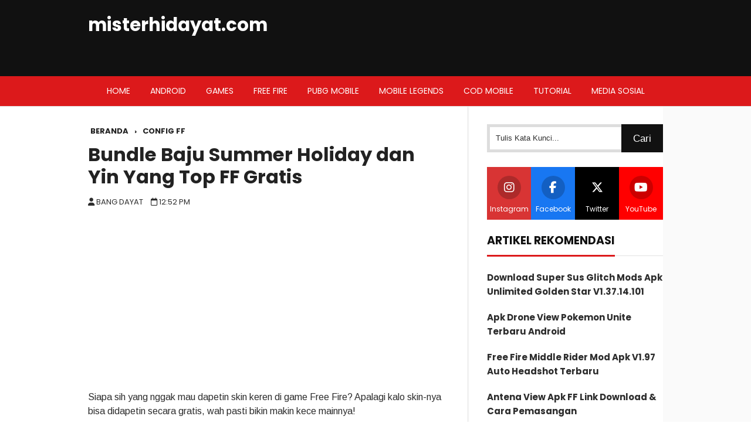

--- FILE ---
content_type: text/html; charset=UTF-8
request_url: https://www.misterhidayat.com/2023/05/bundle-baju-summer-holiday-dan-yin-yang-gratis.html
body_size: 26128
content:
<!DOCTYPE html>
<HTML class='ltr no-js rwd item' dir='ltr'>
<head>
<link href='https://www.blogger.com/static/v1/widgets/2944754296-widget_css_bundle.css' rel='stylesheet' type='text/css'/>
<script async='async' crossorigin='anonymous' src='https://pagead2.googlesyndication.com/pagead/js/adsbygoogle.js?client=ca-pub-4570989263044492'></script>
<meta charset='utf-8'/>
<!--[if lt IE 9]> <script src="https://www.blogger.com/static/v1/jsbin/4044097237-ieretrofit.js"> </script> <![endif]-->
<meta content='width=device-width,initial-scale=1.0,minimum-scale=1.0,maximum-scale=5.0' name='viewport'/>
<meta content='max-age=86400' http-equiv='Cache-Control'/>
<meta content='text/html; charset=UTF-8' http-equiv='Content-Type'/>
<meta content='IE=edge' http-equiv='X-UA-Compatible'/>
<link href='https://www.misterhidayat.com/2023/05/bundle-baju-summer-holiday-dan-yin-yang-gratis.html' hreflang='id' rel='alternate'/>
<link href='https://www.misterhidayat.com/2023/05/bundle-baju-summer-holiday-dan-yin-yang-gratis.html' hreflang='x-default' rel='alternate'/>
<link href='https://www.misterhidayat.com/favicon.ico' rel='icon' type='image/x-icon'/>
<link href='https://www.misterhidayat.com/2023/05/bundle-baju-summer-holiday-dan-yin-yang-gratis.html' rel='canonical'/>
<link href='https://www.misterhidayat.com/feeds/posts/default' rel='alternate' title='misterhidayat.com - Atom' type='application/atom+xml'/>
<link href='https://www.misterhidayat.com/feeds/posts/default?alt=rss' rel='alternate' title='misterhidayat.com - RSS' type='application/rss+xml'/>
<link href='//www.blogger.com/feeds/3577776645297626720/posts/default' rel='alternate' title='misterhidayat.com - Atom' type='application/atom+xml'/>
<link href='//www.blogger.com/openid-server.g' rel='openid.server'/>
<link href='https://www.misterhidayat.com/' rel='openid.delegate'/>
<meta content='cp4Zl6lT0Ezjmu9pUFvpvBqWzhkBqV1i4ZbtJ0QcYD8' name='google-site-verification'/>
<meta content='wZNXAokh0O7UjQnm1YEAeEm0rDyKxfb7gyGUsxJaV0Q' name='google-site-verification'/>
<meta content='fb0d46a4208d23aa41d23cae8f07ece9' name='p:domain_verify'/>
<meta content='XXX' name='yandex-verification'/>
<!-- SEO Title Tag -->
<title>Bundle Baju Summer Holiday dan Yin Yang Top FF Gratis</title>
<!-- SEO Meta Tag -->
<meta content='Bundle Baju Summer Holiday dan Yin Yang Top FF Gratis' name='keywords'/>
<meta content='all' name='audience'/>
<meta content='Nama Author' name='author'/>
<meta content='blogger' name='generator'/>
<meta content='translate' name='google'/>
<meta content='general' name='rating'/>
<meta content='id' name='geo.country'/>
<meta content='Indonesia' name='geo.placename'/>
<!-- SEO Meta Tag end -->
<script type="text/javascript">(function() { var a=window,c="jstiming",d="tick";var e=function(b){this.t={};this.tick=function(b,o,f){f=void 0!=f?f:(new Date).getTime();this.t[b]=[f,o]};this[d]("start",null,b)},h=new e;a.jstiming={Timer:e,load:h};if(a.performance&&a.performance.timing){var i=a.performance.timing,j=a[c].load,k=i.navigationStart,l=i.responseStart;0<k&&l>=k&&(j[d]("_wtsrt",void 0,k),j[d]("wtsrt_","_wtsrt",l),j[d]("tbsd_","wtsrt_"))}
try{var m=null;a.chrome&&a.chrome.csi&&(m=Math.floor(a.chrome.csi().pageT));null==m&&a.gtbExternal&&(m=a.gtbExternal.pageT());null==m&&a.external&&(m=a.external.pageT);m&&(a[c].pt=m)}catch(n){};a.tickAboveFold=function(b){var g=0;if(b.offsetParent){do g+=b.offsetTop;while(b=b.offsetParent)}b=g;750>=b&&a[c].load[d]("aft")};var p=!1;function q(){p||(p=!0,a[c].load[d]("firstScrollTime"))}a.addEventListener?a.addEventListener("scroll",q,!1):a.attachEvent("onsFroll",q);
 })();</script>
<!--[if IE]> <script> (function() { var html5 = ("abbr,article,aside,audio,canvas,datalist,details," + "figure,footer,header,hgroup,mark,menu,meter,nav,output," + "progress,section,time,video").split(','); for (var i = 0; i < html5.length; i++) { document.createElement(html5[i]); } try { document.execCommand('BackgroundImageCache', false, true); } catch(e) {} })(); </script> <![endif]-->
<script type='application/ld+json'>
{"@context": "http://schema.org","@type": "WebSite","url": "https://www.misterhidayat.com/","potentialAction": {"@type": "SearchAction","target": "https://www.misterhidayat.com/?q={search_term}","query-input": "required name=search_term"}}
</script>
<!-- Facebook and Twitter Open Graph -->
<meta content='ID Group Facebook' property='fb:app_id'/>
<meta content='ID Facebook Admin' property='fb:admins'/>
<meta content='https://www.misterhidayat.com/2023/05/bundle-baju-summer-holiday-dan-yin-yang-gratis.html' property='og:url'/>
<meta content='misterhidayat.com' property='og:site_name'/>
<meta content='Bundle Baju Summer Holiday dan Yin Yang Top FF Gratis' property='og:title'/>
<meta content='article' property='og:type'/>
<meta content='https://blogger.googleusercontent.com/img/b/R29vZ2xl/AVvXsEiYnF1UXvjIzgz8cNcJWokHaw3usNao-iou8Y-fJouiSI0ls7zz-dx0lyT9bQobpcPivN8xLhKCikGqMXXwxebnRUFhB96Si7ZN0nSvDfWeA2rQfXz8Ur0ZUiqj19Hk2Nq37H5zpmMweUFsQmjlHwuyG_gzXp2Q7801ywhfI4uXQukrHJRqtuBx3prh/s72-w640-c-h326/Screenshot%20(256).jpg' property='og:image'/>
<meta content='misterhidayat.com' name='twitter:site'/>
<meta content='summary_large_image' name='twitter:card'/>
<meta content='@YOUR_TWITTER_ID' name='twitter:creator'/>
<link href='https://blogger.googleusercontent.com/img/b/R29vZ2xl/AVvXsEiYnF1UXvjIzgz8cNcJWokHaw3usNao-iou8Y-fJouiSI0ls7zz-dx0lyT9bQobpcPivN8xLhKCikGqMXXwxebnRUFhB96Si7ZN0nSvDfWeA2rQfXz8Ur0ZUiqj19Hk2Nq37H5zpmMweUFsQmjlHwuyG_gzXp2Q7801ywhfI4uXQukrHJRqtuBx3prh/s72-w640-c-h326/Screenshot%20(256).jpg' rel='image_src'/>

 <style type="text/css">
<!-- /*
<style id='page-skin-1' type='text/css'><!--
/*
*/
#header-wrapper{position:relative;display:block}
#header-left {float:left;width:300px}
#header-right {float:right;width:570px;position:absolute;top:0;bottom:0;right:0;}
#wrapper {width:900px;margin:0 auto;padding:0}
#ads-wrapper,#ads2-wrapper,#footer-wrapper{position:relative;display:block}
#ads1{display:block;float:left;width:400px}
#ads2{display:block;float:right;width:400px}
#main-wrapper {width:570px;float:left}
#sidebar-wrapper {float:right;width:300px}
#footer_right{width:600px;position:relative;display:block;overflow:hidden}
#footer1{width:290px;float:left}
#footer2{width:290px;float:right}
ul,ol{list-style:none}
.quickedit {display:none !important;width:0;height:0}
.comments .comments-content .datetime {display:none;visibility: hiden;}
}

--></style>
<style type='text/css'>
  
  
/* Style CSS Reset */
html,body,div,span,applet,object,iframe,h1,h2,h3,h4,h5,h6,p,blockquote,pre,a,abbr,acronym,address,big,cite,code,del,dfn,em,img,ins,kbd,q,s,samp,small,strike,strong,sub,sup,tt,var,u,i,center,dl,dt,dd,ol,ul,li,fieldset,form,label,legend,table,caption,tbody,tfoot,thead,tr,th,td,article,aside,canvas,details,embed,figure,figcaption,footer,header,hgroup,menu,nav,output,ruby,section,summary,time,mark,audio,video,adnav,adheader{margin:0;padding:0;border:0;font-size:100%;font:inherit;vertical-align:baseline;}
/* CSS for HTML5 */
article,aside,details,figcaption,figure,footer,header,hgroup,menu,nav,section,adnav,adheader{display:block;}*{margin:0;padding:0;}html{display:block;}blockquote,q{quotes:none;}blockquote:before,blockquote:after,q:before,q:after{background:transparent;}table{border-collapse:collapse;border-spacing:0;}
/* Body */
body{font-family:'Poppins',serif;font-size:14px;color:#555;line-height:1.7em;margin:0;text-decoration:none;}
a,a:link,a:visited,a:active {color:#dc191b;text-decoration:none;}a:hover{color:#dc191b }
.left{float:left}.right{float:right}.clear{clear:both}
h2.date-header{display:none}
/* Blogger CSS Reset */
.section,.widget{margin:0;padding:0}
.navbar, .blog-feeds, .feed-links, #backlinks-container,h2.date-header {display:none;}
.post-body .separator > a, .post-body .separator > span {margin-left: 0 !important;}
.post-body b{font-weight:bold!important}
.post-body i{font-style:italic!important}
/* Header wrapper */
#wrapper {
    background: #fff;
    position: relative;
    width: 100%;
    overflow: hidden;
    margin: 0 auto;
    padding: 0;
}

#header-wrapper {
    background: #111;
    margin: 0 auto;
    padding: 0;
    word-wrap: break-word;
    position: relative;
    min-height: 130px;
}

#header-left {
    padding: 0;
    margin: 25px auto 20px;
    width: 100%;
    max-width: 26%;
    display: block;
}

#header-right {
    padding: 0;
    margin: 0 auto;
    width: 100%;
    max-width: 74%;
    float: right;
    text-align: right;
}

#header h1,
#header h2 {
    color: #fff !important;
    margin: auto;
    position: relative;
    padding: 0 0 5px;
    font-size: 220% !important;
    line-height: 1.2em;
    display: block;
    font-weight: bold;
 white-space: nowrap;
}

#header h1 a,
#header h1 a:hover,
#header h2 a,
#header h2 a:hover {
    color: #fff;
}
  
  #header h1 a:active,
#header h2 a:active {
    color: red;
}

  #header .description {
    margin: auto;
    color: rgba(225, 225, 225, .8);
    font-weight: normal;
    font-size: 14px;
    display: block;
  white-space: nowrap;
}
  
#content-wrapper {
    background: #fafafa;
    width: 100%;
    position: relative;
    display: block;
    max-width: 980px;
    margin: 0 auto;
    padding: 0;
    word-wrap: break-word;
}

#content-wrapper:before {
    content: """";
    background: #fafafa;
    position: absolute;
    top: 0;
    bottom: 0;
    left: 100%;
    height: 100%;
    width: 100%;
    display: block;
    overflow: hidden;
}

#main-wrapper:before {
    content: """";
    background: #fff;
    position: absolute;
    top: 0;
    bottom: 0;
    right: 100%;
    height: 100%;
    width: 100%;
    display: block;
    overflow: hidden;
}

#main-wrapper:after {
    content: """";
    background: #fff;
    position: absolute;
    top: 0;
    bottom: 0;
    left: 0;
    right: 0;
    width: 100%;
    max-width: 66%;
    border-right: 1px solid #E2E2E2;
    display: block;
    overflow: hidden;
}

.limit-wrapper {
    width: 100%;
    max-width: 980px;
    margin: 0 auto;
    word-wrap: break-word;
    position: relative;
    overflow: hidden;
}

/* Atur tinggi header-wrapper untuk tampilan mobile */
@media (max-width: 768px) {
    #header-wrapper {
        min-height: 80px; /* Atur tinggi sesuai kebutuhan di tampilan mobile */
    }
}
/* Advertisement wrapper */
#ads-wrapper,#ads2-wrapper{background:#fff;margin:0 auto;padding:0;width:100%;display:block;list-style:none;padding:0;text-align:center;border-bottom:1px solid #E2E2E2}
#ads2-wrapper{border-bottom:none;border-top:1px solid #E2E2E2}
#ads1{display:block;float:left;width:100%;max-width:50%;margin:auto;text-align:center;}
#ads2{display:block;float:right;width:100%;max-width:50%;margin:auto;text-align:center;}
#ads3{display:block;margin:auto;overflow:hidden;padding:0;text-align:center}
#ads1 .widget-content,#ads2 .widget-content,#ads3 .widget-content{margin:25px auto;padding:0;text-align:center;display:block;overflow:hidden;max-width:468px;height:auto}
#ads3 .widget-content{width:100%;max-width:728px;height:auto;float:none}
#ads1 .widget-content img, #ads2 .widget-content img, #ads3 .widget-content img, #r-header .widget-content img{max-width:100%;height:auto;display:block;}
/* Top Nav */
#navi-top {margin:0 auto;padding:0;position:relative;background: #111;color: #fff}
#navi-top ul{margin:0 auto;padding:0 10px;text-align:center;margin:0 auto}
#navi-top ul li{display:inline-block;margin:10px 0 5px;letter-spacing:1.5px}
#navi-top ul li a{display:block;color:#fff;font-size: 13px;padding:0 7px}
#navi-top ul li a:hover{color:#dc191b}
/* Menu Wrapper */
.menu-wrapper{margin:0 auto;text-align:center;padding:0}
.page-menu{background:#dc191b;text-align:center;width:auto;padding:0;margin:0;font-size:100%;font-weight:400}
.page-menu ul{margin:0 auto;padding:0}
.page-menu ul li{list-style:none;display:inline-block;transition:all 400ms ease-in-out;position:relative;text-transform:uppercase}
.page-menu ul li a:hover{background:#fff;color:#111}
.page-menu ul li a{color:#fff ;padding:14px 15px;display:inline-block;text-decoration:none}
.page-menu ul li a i{font-size:18px;font-weight:normal}
.page-menu ul li a img{vertical-align:middle!important;}
.page-menu ul ul {display:none;list-style:none;position:absolute;top:100%;width:190px;z-index:9999;overflow:hidden}
.page-menu ul li:hover ul {display:block;}
.page-menu ul ul li a {background-color:#111;color:#fff !important;float:none;display:inline-block;padding:8px 15px;text-align:left;width:190px}
.page-menu ul ul li a:hover {color:#fff !important;background:#9c0c0c}
#show-menu,#close-menu{transition:all .3s ease-in;display:none}
/* Main wrapper */
#main-wrapper {
    background: #fff;
    width: 100%;
    max-width: 66%;
    float: left;
    padding: 30px 0 0;
    margin: 0 auto;
    word-wrap: break-word;
    overflow: hidden;
}
.post, #comments, .breadcrumbs {
    position: relative;
    display: block;
    z-index: 1;
    margin-right: 40px!important;
}
.related-post, #related-post {
    position: relative;
    display: block;
    z-index: 1;
}
/* Reset post */
.post-body {margin:0 auto;line-height: 1.5em;padding:0}
.post h1 a,.post h1 a:hover {color:#3b7dc1}
.post-body a.img,.post-body .separator a {margin-left:0!important;margin-right:0!important;}
.mobile h1,.mobile h2 {margin:0 0 10px !important}.updated{text-decoration:none !important}
/* bullet dan nummber */
.post-body ul {margin: 5px 0 5px 10px;padding: 0 0 0 15px;list-style-type: inherit;}
.post-body ol {margin: 5px 0 5px 10px;padding: 0 0 0 15px;list-style-type: decimal;}
.resource{padding:0;color: #66798a;font: normal normal 11px/normal Tahoma,Verdana,Arial,Sans-Serif;width:auto}
/* more css */
.separator{float:none;max-width:100%; height: auto; width: auto; padding:0;margin:0 auto;text-align:center !important;overflow:hidden}
table img, .separator img, .separator a img{max-width:100% !important; height: auto;width:auto !important;margin:0; padding:0;text-align:center !important;}
::selection {background:#dc191b;text-shadow:none;color:#fff!important}
.post-body ::selection {background:#dc191b;color:#fff!important}
/* Post info */
.post-info{display:block;position:relative;margin:4px auto;padding:0;font-weight:400;color:#2d2d2d;overflow:hidden;font-size:13px!important}
.author,.author a,.clock a{text-transform:capitalize;font-weight:normal !important;color:#2d2d2d !important;margin:0;border:none}
.clock i{margin-left:10px}
.post-info a:hover{color:#111 !important}
/* Sidebar wrapper */
#sidebar-wrapper {background:#fff;width:100%;max-width: 330px;float: right;display:block;word-wrap: break-word;list-style:none;padding-top:30px;overflow:hidden}
#sidebar-wrapper h2,#footer-wrapper h2 {font-size: 19px;line-height:1.2em;display:inline-block;font-weight:700;padding: 0 ;margin:0 0 15px;padding:0 0 15px;position: relative;color: #111;font-weight: 700;text-transform: uppercase;}
#sidebar-wrapper h2:before,#footer-wrapper h2:before {content: "";display: block;width:800px;height:1px;position: absolute;background:#E2E2E2;left:0;right:0;bottom:0;z-index:0}
#sidebar-wrapper h2:after,#footer-wrapper h2:after {content: "";display:inline-block;width:100%;height: 3px;position:absolute;background:#dc191b;left:0;bottom:-1px;z-index:1}
#sidebar1, #sidebar2, #sidebar3, #sidebar4, #sidebar5 {margin-left:30px;}
#sidebar1 .widget-content,#sidebar2 .widget-content,#sidebar3 .widget-content,#sidebar4 .widget-content{margin:0 auto 30px;padding:0}
aside #ContactForm1{display:none!important}

/* Search wrapper */
#search-form{padding:0 0 0 30px;margin:auto;position:relative}
#search-wrapper{margin:0;padding:0;overflow:hidden;width:100%}
#search-wrapper table{width:100%;margin:0;position:relative;height:40px}
#search-wrapper td.search-boxs1{color:#cbd1e1!important}
#search-wrapper input#search-boxs1[type="text"]{background:transparent;height:38px;line-height:38px;margin:0;padding:0 10px;width:100%;border:5px solid #ddd;color:#2d2d2d!important}
#search-wrapper input#search-button1[type="submit"]{font-size:17px;background:#111;color:#fff;height:49px;line-height:49px;margin:0;padding:0 20px;border:none;outline:none;font-weight:normal!important;transition:all 0.25s;position:absolute;right:0;top:0;z-index:2;border:none;cursor:pointer}
#search-wrapper input#search-button1[type="submit"]:hover{background:#222}
#search-wrapper input#search-boxs1[type="text"]:focus{outline:none;color:#444!important}

/* Social Wrapper */
#social-wrapper {
  position: relative;
  margin: 25px 0 25px 30px;
  display: block;
  overflow: hidden;
}

.social-facebook, .social-pinterest, .social-twitter, .social-instagram, .social-youtube {
  float: left;
  margin: 0 auto;
  padding: 0;
  display: inline;
  color: #fff !important;
  width: 25%;
  text-align: center;
  height: 90px;
  font-size: 12px;
  text-transform: capitalize;
  font-weight: 400;
  transition: all 0.25s;
}

#social-wrapper a i {
  font-family: FontAwesome;
  font-size: 20px;
  margin: 15px auto 5px;
  font-weight: normal;
  height: 40px;
  width: 40px;
  line-height: 40px;
  text-align: center;
  background: rgba(0, 0, 0, 0.2);
  border-radius: 99em;
}

#social-wrapper a p {
  display: block;
  font-size: 8px;
  line-height: 1.2em;
  padding: 0;
  margin: auto;
  display: none;
}

.social-facebook:hover, .social-pinterest:hover, .social-twitter:hover, .social-instagram:hover, .social-youtube:hover {
  background: #333;
  text-decoration: none;
}

.social-facebook {
  background-color: #1877F2;
}

.social-twitter {
  background-color: #000000;
}

.social-youtube {
  background-color: #FF0000; /* Ganti warna latar belakang sesuai preferensi Anda */
}

.social-instagram {
  background-color: #d83434;
}
/* CSS label */
.widget-content.cloud-label-widget-content {display:inline-block;width:100%;}
.widget-content.list-label-widget-content {padding:0;}
.widget-content.cloud-label-widget-content {display:inline-block;}
.label-size-1,.label-size-2,.label-size-3,.label-size-4,.label-size-5 {font-size:100%;opacity:1}
.cloud-label-widget-content{text-align:left;padding:10px;}
.label-count {white-space:nowrap;display:inline-block;}
.Label ul {list-style:none !important;margin:0;padding:0;width:100%}
.Label li{position:relative;background:#f1f1f1;color:#444;padding:0;margin:0 0 7px;text-align:left;max-width:100%;font-size:90%;transition:all .3s ease-out;border-radius:99em;overflow:hidden;border-bottom:1px solid #e9e9e9}
.Label li:hover {background:#dc191b;color:#fff;}
.Label li a{padding:12px;display:block;position:relative;line-height:1.2em !important;color:#444;text-decoration:none;transition:all .3s ease-out;font-weight:normal !important}
.Label li a:hover {color:#fff !important}
.Label li span{float:right;height:30px;line-height:30px !important;width:30px;text-align:center;display:inline-block;background:#fff;color:#111;position:absolute;top:5px;right:6px;z-index:2;border-radius:99em}
.label-size{position:relative;display:block;float:left;margin:0 4px 4px 0;padding:5px 8px;font-size:13px;transition:all 0.3s;border:1px solid #e3e3e3;}
.label-size a,.label-size{background:#fff;background-image:linear-gradient(to bottom,rgba(255,255,255,1)0,rgba(250,250,250,1)70%,rgba(246,246,246,1)99%,rgba(246,246,246,1)100%);display:inline-block;color:#444;font-weight:normal !important;background-repeat:repeat-y;background-size:100% 90px;background-position:0 -30px;transition:all .3s}
.label-count{opacity:0;visibility:hidden;font-size:85%;display:inline-block;position:absolute;top:-10px;right:-10px;background:#111;color:#fff;white-space:nowrap;padding:0;width:22px;height:22px;line-height:22px;border-radius:100%;text-align:center;z-index:1;transition:all .3s}
.label-size:hover .label-count{opacity:1;visibility:visible;top:-5px}
.label-size a:hover{color:#444;background-image:linear-gradient(to bottom,rgba(255,255,255,1)0,rgba(250,250,250,1)18%,rgba(255,255,255,1)99%,rgba(255,255,255,1)100%);background-position:0 0}
/* Popular Post */
.PopularPosts ul{list-style:none;margin:0;padding:0;overflow:hidden;text-align:left!important}
.PopularPosts li,.PopularPosts li img,.PopularPosts li a,.PopularPosts li a img {margin:0;padding:0;list-style:none;border:none;background:none;outline:none;}
.PopularPosts ul {margin:0;list-style:none;font-size:14px}
.PopularPosts ul li img {display: flex;align-items:center;display:block;width:auto;height:100%}
.PopularPosts ul li .item-thumbnail {display:block;margin:0 15px 0 0;width:120px;height:72px;overflow:hidden;float:left;background-position:center;transition:all .3s;position:relative}
.PopularPosts ul li .item-thumbnail img{clear:both;width:100%;display:block}
.PopularPosts ul li {margin:0 0 10px;padding:0 0 10px;position:relative;transition:all .3s;border-bottom:1px solid #eee;line-height:1.3em}
.PopularPosts ul li:last-child{border:none;padding-bottom:0;margin-bottom:0}
.PopularPosts ul li .item-title a, .PopularPosts ul li a {color:#111;transition:all .3s;font-weight:400}
.PopularPosts .widget-content ul li:hover a,.PopularPosts .widget-content ul li a:hover{color:#dc191b;}
.PopularPosts .item-snippet{display:none}
.PopularPosts .item-title {padding-bottom:.2em;padding:0 5px;}
/* Css Breadcrumbs */
.breadcrumbs {font-size:13px;overflow:hidden;padding:0;margin:0 auto 10px;position:relative;color:#222;text-transform:uppercase;overflow:hidden;display:block;font-weight:bold}
.breadcrumbs b{font-weight:normal!important;font-size:10px!important;color:#333;display:inline}
.breadcrumbs i{margin-right:5px;color:#333}
.breadcrumbs a {color:#dc191b;font-weight:normal;margin:0 4px}
.breadcrumbs span a {color:#222;padding:0;font-weight:bold}
.breadcrumbs > span:last-child {width:0;color:#ccc}
.breadcrumbs span a:hover {color:#dc191b;}.breadcrumbs a:hover {color:#dc191b;}
/* footer-wrapper */
#footer-wrapper {background:#fff;margin:0 auto;padding:35px 0 0;width:100%;color:#fff;}
#footer-wrapper h2{color:#111}
#footer-wrapper h2:before{background:#111}
#footer_wrap{width:100%;max-width:980px;position:relative;display:block;overflow:hidden;margin:0 auto;padding:0 0 35px}
.credit-wrapper{clear:both;background:#111;position:relative;margin:0 auto;padding:10px 0px;text-align:center;color:#fff;font-weight:normal;font-size:13px;line-height:1.4em}
.credit-wrapper a{color:#fff ;list-style:none;transition:all .3s ease-in;}
.credit-wrapper a:hover{color:#dc191b}
/* Comment Wrapper */
#comments{clear:both;margin:25px 0 0;padding:0;list-style:none;position:relative}
#comments h3{margin:20px 0 15px;font-size:25px;text-transform:uppercase;font-weight:400;padding:0;color:#000;line-height:1.2em}
#comments h3 b{color:#f80538!important;margin-right:3px;text-transform:none}
.comments-content{padding:0 0 15px}
#comments-block {margin: 15px 0;}
.comment-body {padding: 15px 0;margin: 0 0;}
.comment-body p {margin: 0;}
.comment-form {overflow: hidden;margin-top: 20px;}
.comment-footer {margin: 0 0 30px;}
#comments-block .avatar-image-container {display: none;}
h4#comment-post-message {display: none;margin: 0 0 0 0;}
.comments{clear: both;margin-top: 10px;margin-bottom: 0}
.comments .comments-content{font-size: 14px;margin-bottom: 30px}
.comments .comments-content .comment-thread ol{text-align: left;margin: 13px 0;padding: 0;list-style: none;}
.comments .comment-block {position: relative;padding:0;margin-left: 55px;word-break: break-word;}
.comments .comment-replies .comment-block{margin-left:50px}
.comments .comments-content .comment-replies{margin:10px 0;margin-left:45px}
.comments .comments-content .comment-thread:empty{display:none}
.comments .comment-replybox-single {margin-left:45px;margin: 20px 0;}
.comments .comment-replybox-thread {margin:0;}
.comments .comments-content .comment{margin-bottom:6px;padding:0}
.comments .comments-content .comment:first-child {padding:0;margin:0}
.comments .comments-content .comment:last-child {padding:0;margin:0}
.comments .comments-content .inline-thread{background:#fff;margin:0}
.comments .comments-content .comment-header {font-size:14px;margin: 0 0 5px;}
.comments .comments-content .comment-content {margin: 0 0 5px;text-align: left;line-height: 1.4;}
.comments .comments-content .datetime {margin-left: 6px;}
.comments .comments-content .datetime a {color:#909090;}
.comments .comments-content .user {font-weight: bold;font-style: normal;}
.comments .comment .comment-actions a {display: inline-block;font-size: 13px;line-height: 15px;margin: 4px 8px 0 0;}
.comments .continue a {display:inline-block;font-size:13px;padding: .5em;}
.comments .comment .comment-actions a:hover, .comments .continue a:hover{color:#dd4a45}
.threaded_comments_text p {margin: 0 15px 25px;}
.deleted-comment {font-style: italic;opacity: .5;}
.comments .comments-content .loadmore {cursor: pointer;margin-top: 3em;max-height: 3em}
.comments .comments-content .loadmore.loaded {max-height: 0;opacity: 0;overflow: hidden}
.comments .thread-chrome.thread-collapsed {display: none}
.comments .thread-toggle {display: inline-block}
.comments .thread-toggle .thread-arrow {display: inline-block;height: 6px;margin: .3em;overflow: visible;padding-right: 4px;width: 7px}
.comments .thread-expanded .thread-arrow {
width:24px;height:24px;vertical-align: middle;display: inline-block;background: url("data:image/svg+xml,<svg viewBox='0 0 24 24' xmlns='http://www.w3.org/2000/svg'><path d='M7,10L12,15L17,10H7Z' fill='%23444444'></path></svg>") center center no-repeat
}
.comments .thread-collapsed .thread-arrow {width: 24px;height: 24px;vertical-align:middle;display: inline-block;background: url("data:image/svg+xml,<svg viewBox='0 0 24 24' xmlns='http://www.w3.org/2000/svg'><path d='M10,17L15,12L10,7V17Z' fill='%23444444'></path></svg>") center center no-repeat}
.comments .hidden {display: none}
@media screen and (max-device-width:480px) {.comments .comments-content .comment-replies {margin-left: 0}}
.secondary-text a.comment-reply, .item-control a{color:#909090;text-align:center;padding:0!important;font-weight:normal;text-decoration:none;}
.secondary-text a.comment-reply{text-transform:uppercase;color:#777;}
.secondary-text a:hover.comment-reply, .item-control a:hover{color:#000!important;}
#comment-editor{width:100%!important;background: url('https://blogger.googleusercontent.com/img/b/R29vZ2xl/AVvXsEhQcZ5hAyZUJMcYYhg3LQe2KJj3Ng7e9yTyrpxl4lObD7WxBNnvRGYyqAF9IUF2lQpjrf9kW4pwaU8OMisRzP1Ko8gpneC2q3_1jWSxOoNq1uo0Q3fXKtIbg-xQe3guQ3vKW5ThpkpL318/s1600/themeindie_loading.gif') no-repeat 50% 25%;position:relative;max-height:310px !important;transition:all 1.3s ease-out;}
.comment-thread .user a{font-weight:700;color:#000;padding:0;font-size: 13px;text-decoration: none;}
.comment-thread .user a:hover{color:inherit}
.comment-thread .user{font-weight: bold;padding:0;font-size: 13px;text-decoration: none;}
.comment-thread .user {padding:0;font-size:13px;font-weight:bold;position:relative;}
.comment-thread .datetime a{text-decoration:none;color: #909090;font-size:12px!important;font-weight:normal;}
.comment-thread .datetime a:hover{color: #000;}
.comment-content {font-family: 'Arimo', sans-serif;line-height: 1.2em;margin:4px 10px 5px;color: #2d2d2d;font-weight:normal;font-size: 16px;word-wrap:break-word;padding:0;}
.item-control{margin-left:0px} /* tombol delete comment */
.thread-chrome a.comment-reply{margin-top:20px!important;border:1px solid #eee;display:block;text-align:center;border-radius:99em}
.thread-chrome a:hover.comment-reply{color:#999}
#comments .comments-content .icon.blog-author{
width: 18px;height: 18px;margin-left: 5px;vertical-align: middle;display: inline-block;
background: url("data:image/svg+xml,<svg viewBox='0 0 24 24' xmlns='http://www.w3.org/2000/svg'><path d='M8.58,17.25L9.5,13.36L6.5,10.78L10.45,10.41L12,6.8L13.55,10.45L17.5,10.78L14.5,13.36L15.42,17.25L12,15.19L8.58,17.25M12,2A10,10 0 0,1 22,12A10,10 0 0,1 12,22A10,10 0 0,1 2,12A10,10 0 0,1 12,2M12,4A8,8 0 0,0 4,12A8,8 0 0,0 12,20A8,8 0 0,0 20,12A8,8 0 0,0 12,4Z' fill='%23fe9f11'></path></svg>") center center no-repeat;}
.comment .avatar-image-container{width:40px; height:40px;overflow:hidden;float:left;border-radius:99em;}
.comment .avatar-image-container img,#comments .comment-replies .comment-thread .comment .avatar-image-container img{display:block;padding:0;margin:0 auto}
#comments .comment-replies .comment-thread .comment .avatar-image-container {width:35px; height:35px; max-width:35px;max-height:35px;}
#comments .avatar-image-container img{width:40px; height:40px; max-width:40px;max-height:40px; background:url('https://lh3.googleusercontent.com/zFdxGE77vvD2w5xHy6jkVuElKv-U9_9qLkRYK8OnbDeJPtjSZ82UPq5w6hJ-SA=s42') center center no-repeat;}
#comments .comment-replies .avatar-image-container img{width:35px; height:35px; max-width:35px;max-height:35px; background:url('https://lh3.googleusercontent.com/zFdxGE77vvD2w5xHy6jkVuElKv-U9_9qLkRYK8OnbDeJPtjSZ82UPq5w6hJ-SA=s42') center center no-repeat;}
/* CSS Post Table */
table{border-collapse:collapse;border-spacing:0;}
.post-body table td {border:1px solid #e9e9e9;padding:10px;text-align:left;vertical-align:top;}
.post-body table th {border:1px solid #e4373d;padding:10px;text-align:left;vertical-align:top;background:#dc191b !important;color:#fff}
.post-body td, .post-body th{vertical-align:top;text-align:left;font-size:13px;padding:3px 5px;}
.post-body th{background:#fff;font-weight:400;text-transform:uppercase;font-size:14px}
table {max-width:100%;width:100%;margin:1.5em auto;}
table.section-columns td.first.columns-cell{border-left:none}
table.section-columns{border:none;table-layout:fixed;width:100%;position:relative}
table.columns-2 td.columns-cell{width:50%}
table.columns-3 td.columns-cell{width:50%}
table.columns-4 td.columns-cell{width:30%}
table.section-columns td.columns-cell{vertical-align:top}
table.tr-caption-container{padding:4px;margin-bottom:.5em}
td.tr-caption{font-size:80%}
.post-body td img, .post-body th img {list-style:none;max-width:100%;height:auto;padding:0 !important;margin:0 !important}
.post-body table.tr-caption-container img, .post-body table.tr-caption-container img, .post-body img {list-style:none;max-width:100%;height:auto;padding:0 !important;margin:0 !important}
.post-body img {width:100% !important;max-width:100% !important;height:auto !important}
.post-body table.tr-caption-container td {border:none;padding:0 !important;margin:0 !important}
.post-body table caption{max-width:100%;height:auto;border:none !important;padding:0 !important}
/* Status msg if click label */
.status-msg-body{padding:10px 0 ; display:none}
.status-msg-wrap{display:none; font-size:14px; margin-left:1px;  width:100%; color:#666;  }
.status-msg-wrap a{color:orange !important;  }
.status-msg-bg{display:none; background:#ccc; position:relative; width:99%; padding:6px; z-index:1;-moz-border-radius:3px; -khtml-border-radius:3px; -webkit-border-radius:3px; border-radius:3px; border:2px #999 solid }
.status-msg-border{display:none; border:0; position:relative; width:99%}
/*
Date: 24 Fev 2015
Author: Pedro Oliveira kanytu@gmail . com
*/
.hljs {color: #a9b7c6;background: #282b2e;display: block;overflow-x: auto;padding: 0.5em;}
.hljs-number,.hljs-literal,.hljs-symbol,.hljs-bullet {color: #6897BB;}
.hljs-keyword,.hljs-selector-tag,.hljs-deletion {  color: #cc7832;}
.hljs-variable,.hljs-template-variable,.hljs-link {color: #629755;}
.hljs-comment,.hljs-quote {color: #808080;}
.hljs-meta {color: #bbb529;}
.hljs-string,.hljs-attribute,.hljs-addition {  color: #6A8759;}
.hljs-section,.hljs-title,.hljs-type {color: #ffc66d;}
.hljs-name,.hljs-selector-id,.hljs-selector-class {color: #e8bf6a;}
.hljs-emphasis {  font-style: italic;}
.hljs-strong {  font-weight: bold;}
pre,code{background:#282b2e;overflow:auto;color:#484c50;font-size:12px !important}
/* Responsive */
@media screen and (max-width:768px){
#navi-top ul{margin:0 10px}
.post,#comments,.breadcrumbs{margin-left:10px!important;margin-right:10px!important}
#header h1,#header h2,#header .description{text-align:center;margin-left:10px;margin-right:10px}
#header-left,#header-right,#main-wrapper,#sidebar-wrapper,#ads1,#ads2 {max-width:100%!important;width:100%!important;float:none!important;margin-right:0!important;margin-left:0!important;border:none!important;position:relative}
#ads1 .widget-content{margin:0 auto;padding:25px 10px 15px}
#ads2 .widget-content{margin:0 auto;padding:0 10px 20px}
#ads2 .widget-content{padding-left:10px;padding-right:10px}
#main-wrapper:after,#main-wrapper:before,#content-wrapper:before{display:none!important}
#main-wrapper{border-bottom:1px solid #E2E2E2!important}
#search-form, #social-wrapper {margin-left:10px;margin-right:10px;padding:0}
#sidebar1, #sidebar2, #sidebar3, #sidebar4, #sidebar5 {margin:auto;padding:0 10px}
#footers_limit,.creditfooter{margin:0 10px}
/* Menu mobile - tablet - smartphone */
#show-menu{display:block;z-index:3;height:45px}
#show-menu a,#close-menu a{cursor:pointer;font-size:16px;color:#fff !important;font-weight:normal !important;height:45px;line-height:45px;width:100%;text-align:left!important;text-transform:uppercase}
#mobile-menu-show{display:none;}
#close-menu{display:none;border-bottom:0px solid #fff}
.page-menu ul{margin:0 auto;padding:0}
.page-menu ul li{list-style:none;display:block;width:100%;transition:all 400ms ease-in-out;position:relative;text-transform:uppercase}
.page-menu ul li a{color:#fff ;padding:14px 0;display:block;text-align:center;width:100%;text-decoration:none}
.page-menu ul li a i{font-size:18px;font-weight:normal}
.page-menu ul li a img{vertical-align:middle!important;}
.page-menu ul ul {display:none;list-style:none;position:absolute;top:100%;width:100%;left:0;right:0;z-index:9999;overflow:hidden}
.page-menu ul li:hover ul {display:block; background:#fa614d;}
.page-menu ul ul li a {background:#fa614d; color:#fff !important; float:none; display:block; padding:10px 0; text-align:center; width:100%;}
#footer_wrap{max-width:100%}
.footer_right,.footer_left{width:100%;max-width:100%!important;float:none;display:block}
#footer1,#footer2{max-width:100%!important;margin-bottom:40px!important;display:block}
#ads3{margin:0 10px!important}
}
@media screen and (max-width:736px){
#main-wrapper {max-width:75%}
}
@media screen and (max-width:667px){
#main-wrapper {max-width:73%}
}
@media screen and (max-width:600px){
#wrapper{width:100%}
#sidebar-wrapper{width:100%;max-width:300px;margin:auto;float:none}
#main-wrapper{max-width:100%}#sidebar1 .widget-content{text-align:center !important}
#header h1 {font-size:185% !important}
}
@media screen and (max-width:480px){
#header h1 {font-size:220% !important}
#subscribe-css{max-width:97%;}
.subscribe-css-email-field{width:100%;padding:13px 0!important;margin-bottom:15px!important;text-align:center;float:none}
.subscribe-css-email-button{width:100%;padding:15px 0;margin-left:0!important}
}
@media screen and (max-width:414px){
#sidebar2,#sidebar3,#sidebar4,#sidebar5 {padding:0 15px}
.post-label{text-align:center !important}
}
@media screen and (max-width:320px){
.post h1 {font-size:140% !important}}
}
@media screen and (max-width:240px){
#header h1 {font-size:120%}
}
.googlezet{display:block;margin:15px auto;padding:0;width:100%;height:auto;overflow:hidden;text-align:center}
#gaboleh h3{margin:15px}
#gaboleh input{border:none;outline:none;background:#fff;-moz-box-sizing:border-box;-webkit-box-sizing:border-box;box-sizing:border-box;width:100%;padding:10px 0;text-align:center}
#gaboleh .js-copy-btn{width:50%;height:40px;line-height:40px;text-align:center;margin:15px auto 0;background:#dc191b;color:#fff;outline:none;border:none;display:block}
/* Anti Copas */
.post { -webkit-touch-callout:none; -webkit-user-select:none; -khtml-user-select:none; -ms-user-select:none; -moz-user-select:none; }
.post blockquote,.post pre,.post code { -webkit-touch-callout:text; -webkit-user-select:text; -khtml-user-select:text; -ms-user-select:text; -moz-user-select:text; }
  
</style>
<style HREF='foo.css' media='print, handheld' type='text/css'>
    * { display: none; }
</style>
<style type='text/css'>
.post{color:#2d2d2d;font-weight:normal}
.post-body{padding-bottom:15px;font-family: 'Arimo', sans-serif;font-weight:normal;font-size:16px}
.post-body a:hover{text-decoration:underline!important;text-decoration-color:#777!important}
/* post title */
.post h1{color:#222 !important;margin:auto;padding:0 0 7px;font-size:230% !important;line-height:1.2em;font-weight:700}
table {width:100%}.tr-caption{font-size:87% !important;color:#929292 !important;font-style:italic !important;padding-bottom:12px !important}
.post h1 a,.post h1 a:hover{color:#222 !important;}
/* Post info */
.post-info{margin:5px auto 20px}
/* Tag heading */
.post-body h2,.post-body h3,.post-body h4,.post-body h5,.post-body h6{font-family: 'Poppins', sans-serif;position:relative;font-size:20px;line-height:1.4em;margin:0!important;font-weight:bold !important;color:#111;display:block;padding:0 !important;}
.post-body h3{font-size:18px}.post-body h4{font-size:17px}.post-body h5{font-size:16px}.post-body h6{font-size:15px}
/* blockquote */
.post blockquote {line-height: normal;position:relative;width:auto;padding:0.9em 1.5em;margin:0px auto;overflow:auto;font-family:Arimo, sans-serif;font-size:16px!important;font-style:normal}
  .post-body pre code{padding:12px 12px 12px 25px!important;position:relative;border-left:5px solid #dc191b;}
/* share Wrapper */
#share-wrapper{}
span.sharetitle{width:75px;display:inline-block;float:left;background:#ddd;text-transform:capitalize;font-size:15px;padding:0;text-align:center;font-weight:400;color:#777;height:45px;line-height:1.2em!important;overflow:hidden}
span.sharetitle:before{content:"\f1e0";font-family:FontAwesome;font-style:normal;font-weight:normal;text-decoration:inherit;font-size:15px;padding:0;margin-top:5px;text-align:center;width:75px;display:inline-block}
.sharethis{position:relative;margin:0}
.share{position:relative;margin:0;}
.share a{display:inline-block;color:#fff;padding:0;width:75px;text-align:center;height:45px;line-height:45px;transition:all 0.25s;float:left}
.share a:hover{background:#333}
.share i{font-size:25px;padding:0;margin:0;line-height:45px}
a.gp{background-color:#d83434}a.fb{background-color:#1877F2}a.tw{background:#000000}a.pr{background-color:#0a7111}a.pin{background-color:#ff3535}a.wa{background-color:#0dc143;}a.wap{background-color:#3cb75d}a.le{background-color:#0072b1}a.em{background-color:#fc742f}a.tg{background-color: #0088cc;}
.icons8-LINE {width:35px;height:35px;margin: 5px 0 0;}
/* Advertise post wrapper */
.adspost1{padding:0;width:auto;text-align:center;height:auto;margin:0 auto;display:block}.adspost2{margin:15px;display:block;text-align:center;width:auto}.adstautan{margin-left:20px;margin-right:5px;float:left;display:block;}.adsimple img{width:100%;max-width:auto;height:auto;padding:0}.adsimple{width:100%;max-width:auto;height:auto;padding:15px 0 0;overflow:hidden;text-align:center;}
/* CSS related posts */
.related-post h3 {
    margin: 30px 4px 10px!important;
    font-size: 18px;
    text-transform: uppercase;
    font-weight: 700;
    padding: 0;
    color: #000;
}
.related-post {
    margin: 0;
    padding: 0;
    font-size: 13px;
    text-align: left;
    box-sizing: border-box;
}
.related-post, .related-post-style-3 .related-post-item {
    -moz-box-sizing: border-box;
    -webkit-box-sizing: border-box;
}
.related-post-style-3, .related-post-style-3 li {
    margin: 0!important;
    padding: 0!important;
    list-style: none;
    word-wrap: break-word;
    overflow: hidden;
}
.related-post-style-3 .related-post-item {
    display: block;
    float: left;
    width: 25%;
    height: auto;
    padding-left: 4px!important;
    margin: 0 0 4px!important;
    box-sizing: border-box;
}
.related-post-style-3 .related-post-item-thumbnail {
    display: block;
    margin: 0 0 7px;
    width: 100%;
    height: auto;
    max-width: none;
    max-height: none;
    background-color: transparent;
    padding: 0;
}
.related-post-style-3 .related-post-item-tooltip {
    padding: 0;
    overflow: hidden;
    text-overflow: ellipsis;
    display: block;
    display: -webkit-box;
    -webkit-line-clamp: 3;
    -webkit-box-orient: vertical;
    line-height: 1.4em!important;
}
.related-post-style-3 .related-post-item-tooltip a.related-post-item-title {
    font-size: 13px;
    font-weight: 400;
    display: block;
    color: #111!important;
}
.related-post-style-3 .related-post-item-tooltip a.related-post-item-title:hover {
    color: #dc191b!important;
}



/* Navigation wrapper */
#blog-pager,.blog-pager{display:block;position:relative;z-index:1}
#blog-pager-newer-link,#blog-pager-older-link{font-size:100%!important}
.blog-pager-older-link,.home-link, .blog-pager-newer-link{padding:0!important}
.nexprev-alright,.nexprev-alleft,.pager-title-left{transition:all .3s ease-in-out}
.nexprev{margin:15px 0 0;padding:0 0 20px;height:auto;display:block;z-index:1}
.nexprev{display:none}
#navi-post .nexprev{display:block}
.nexprev-alright,.nexprev-alleft{color:#333;width:50%;position:relative;-moz-box-sizing:border-box;margin:0}
.nexprev-alleft{height:auto;float:left;padding:0;text-align:left;box-sizing:border-box}
.nexprev-alright,.nexprev-alleft{-webkit-box-sizing:border-box}
.nexprev-alright{height:auto;float:right;padding:0;text-align:right;box-sizing:border-box}
.nexprev-alright a:hover,.nexprev-alright:hover .pager-title-left,.nexprev-alleft a:hover,.nexprev-alleft:hover .pager-title-left{color:#dc191b!important}
.current-pageleft,.current-pageright,.nexprev-alright a,.nexprev-alleft a{font-size:16px;font-weight:700;text-decoration:none;line-height:1.3em}
.nexprev-alright a,.nexprev-alleft a{color:#111;font-size:15px;font-weight:400;line-height:1.4em;display:block}
#blog-pager,.isinexprev-alright,.isinexprev-alleft{margin:0!important}
.nexprev .top-pager{display:block;text-transform:uppercase;font-size:15px;font-weight:700;color:#111;margin-bottom:10px;padding:0;margin: 0 10px}
.clear{clear:both}
/* Short codes */
.button{list-style:none;text-align:center;border:none;display:block;padding:40px auto;clear:both;text-decoration:none;display:block;overflow:hidden;position:relative;}
.button ul {clear:both;margin:auto;padding:0}
.button li{display:inline;margin:0 3px !important;padding:0 !important;list-style:none;}
.button li a.demo,.button li a.download{list-style:none;position:relative;display:inline-block;vertical-align:top;height:45px;line-height:45px;padding:0;font-size:15px;color:#fff;font-weight:bold;text-align:center;text-decoration:none;cursor:pointer;width:100%;max-width:200px;list-style:none!important}
.button li a.demo{background:transparent!important;border:4px solid #111;color:#111!important;margin-bottom:10px!important}
.button li a.download{background:#111;border:4px solid #111}
.button li a.demo:hover{border-color:#111!important;color:#111!important}
.button li a.download:hover {border-color:#111!important;background:#111}
.first-character{float:left;color:#111;font-size:75px;padding-top:20px;padding-right:8px;padding-left:3px;padding-bottom:15px;font-family:Georgia}
#flippy {text-align:center;margin:20px auto;}
#flippy button{position:relative;display:inline-block;vertical-align:top;height:36px;line-height:36px;padding:0 20px;font-size:13px;color:#fff;text-align:center;text-decoration:none;border-radius:2px;cursor:pointer;background:#dc191b;border:0}
#flippy button:hover, #flippy button:focus {background:#d5452f;color:#fff;outline:none;}
/* Responsivination */
@media screen and (max-width:880px){
.post h1{font-size:234% !important;}
}
@media screen and (max-width:768px){
.post h1{font-size:232% !important;}
}
@media screen and (max-width:603px){
.post h1{font-size:230% !important;}
.nexprev-alright,.nexprev-alleft{width:100%;}
.isinexprev-alleft{text-align:center}
.isinexprev-alright{text-align:center;margin-top:30px!important}
}
@media screen and (max-width:600px){
.post h1{font-size:226% !important;}
.related-post h4{margin:30px 0 20px 0!important;}
.related-post{margin:0 auto;padding:0;}
ul#ti-relatedposts li{width:100%;float:none;margin:0 0;padding:0 0 12px!important;border-bottom:1px solid #eee;height:auto}
ul#ti-relatedposts li .relCard-image{display:inline-block;border-radius:4px;margin:0 auto;width:120px;height:120px;float:right; padding:0;}
ul#ti-relatedposts li .relCard-image img{width:100%;height:120px;position: relative; top: auto;left: auto;min-height:auto;}
ul#ti-relatedposts li .relCard-data{padding:0 12px 0 0;margin-right:10px}
ul#ti-relatedposts li .relCard-data a{font-size:15px;font-weight:400;line-height:1.4em!important;}
}
@media screen and (max-width:533px){
.post h1{font-size:224% !important;}
}
@media screen and (max-width:480px){
.post h1{font-size:210% !important;}
.sub_newsletter .mc4wp-form input[type=submit] {margin-top: 10px;}
}
@media screen and (max-width:375px){
.post h1{font-size:200% !important;}
}
@media screen and (max-width:320px){
.post h1{font-size:180% !important;}
}
</style>
<script type='text/javascript'>
//<![CDATA[
function loadCSS(e, t, n) { "use strict"; var i = window.document.createElement("link"); var o = t || window.document.getElementsByTagName("script")[0]; i.rel = "stylesheet"; i.href = e; i.media = "only x"; o.parentNode.insertBefore(i, o); setTimeout(function () { i.media = n || "all" }) };loadCSS("https://fonts.googleapis.com/css?family=Poppins:400,700|Arimo:400,700&display=swap");
//]]>
</script>
<script type='text/javascript'>
//<![CDATA[
function embed(t) {
  var container = document.createElement('div');
  container.style.textAlign = 'center';
  container.style.margin = '20px auto';
  container.style.width = '100%';

  var iframeContainer = document.createElement('div');
  iframeContainer.style.position = 'relative';
  iframeContainer.style.paddingBottom = '56.25%';
  iframeContainer.style.height = '0';
  iframeContainer.style.overflow = 'hidden';
  iframeContainer.style.margin = '0';

  var iframe = document.createElement('iframe');
  iframe.style.position = 'absolute';
  iframe.style.top = '0';
  iframe.style.left = '0';
  iframe.style.width = '100%';
  iframe.style.height = '100%';
  iframe.src = '//www.youtube.com/embed/' + t;
  iframe.frameBorder = '0';
  iframe.allowFullscreen = '1';

  iframeContainer.appendChild(iframe);
  container.appendChild(iframeContainer);

  // Menambahkan elemen container ke dalam dokumen
  document.body.appendChild(container);
}
//]]>
</script>
<style type='text/css'>
/* Post Label */
.post-labels {
  font-size: 20px;
  float: left;
  display: block;
  width: 100%;
  color: #000;
  font-weight: 600;
}

.post-labels a {
  float: left;
  height: 24px;
  line-height: 24px;
  position: relative;
  font-size: 16px;
  margin-left: 12px;
  padding: 0 10px;
  background: #111;
  color: #fff;
  text-decoration: none;
  border-bottom-right-radius: 5px;
  border-top-right-radius: 5px;
  margin-bottom: 10px; /* Tambahkan margin di bawah tag kategori */
}

.post-labels a:before {
  content: "";
  float: left;
  position: absolute;
  top: 0;
  left: -12px;
  width: 0;
  height: 0;
  border-color: transparent rgba(0, 0, 0, 0.25) transparent transparent;
  border-style: solid;
  border-width: 12px 12px 12px 0;
}

.post-labels a:after {
  content: "";
  position: absolute;
  top: 10px;
  left: -1px;
  float: left;
  width: 4px;
  height: 4px;
  border-radius: 2px;
  background: #fff;
  transition: all 0.3s;
}
  /* Mengubah warna latar belakang saat hover */
.post-labels a:hover {
  background: #dc191b;
}
</style>
<script crossorigin='anonymous' src='https://kit.fontawesome.com/b7bd90f643.js'></script>
<link href='https://www.blogger.com/dyn-css/authorization.css?targetBlogID=3577776645297626720&amp;zx=ede323f8-d4a1-4f7c-8908-4518382a775d' media='none' onload='if(media!=&#39;all&#39;)media=&#39;all&#39;' rel='stylesheet'/><noscript><link href='https://www.blogger.com/dyn-css/authorization.css?targetBlogID=3577776645297626720&amp;zx=ede323f8-d4a1-4f7c-8908-4518382a775d' rel='stylesheet'/></noscript>
<meta name='google-adsense-platform-account' content='ca-host-pub-1556223355139109'/>
<meta name='google-adsense-platform-domain' content='blogspot.com'/>

</head>
<body class='loading' itemscope='itemscope' itemtype='http://schema.org/WebPage'>
<div itemprop='mainContentOfPage' itemscope='itemscope' itemtype='https://schema.org/WebPageElement'>
<div id='wrapper'>
<div id='top-wrapper'>
<!--Header Wrapper-->
<div id='header-wrapper'>
<div class='limit-wrapper' id='limit-wrapper'>
<div class='clear'></div>
<!--Header Left-->
<div id='header-left'>
<header itemprop='mainEntity' itemscope='itemscope' itemtype='https://schema.org/WPHeader'>
<div class='header section' id='header'><div class='widget Header' data-version='1' id='Header1'>
<div id='header-inner'>
<div class='titlewrapper'>
<h2 class='title' itemprop='name headline'><a href='https://www.misterhidayat.com/' itemprop='url' title='misterhidayat.com'>misterhidayat.com</a></h2>
</div>
<div class='descriptionwrapper'>
<p class='description' itemprop='description'><span>
</span></p>
</div>
</div>
</div></div>
</header>
</div>
<div class='clear'></div>
</div>
</div>
<div class='menu-wrapper' id='menu-wrapper'>
<!--Navigation Wrapper-->
<nav class='page-menu' itemscope='itemscope' itemtype='http://schema.org/SiteNavigationElement' role='navigation'>
<div class='show-menu' id='show-menu'><a href='javascript:void(0)' onclick='document.getElementById(&#39;mobile-menu-show&#39;).style.display=&#39;block&#39;;document.getElementById(&#39;close-menu&#39;).style.display=&#39;block&#39;;document.getElementById(&#39;show-menu&#39;).style.display=&#39;none&#39;'><i aria-hidden='true' class='fa fa-bars'></i> Menu</a></div>
<div id='close-menu'><a href='javascript:void(0)' onclick='document.getElementById(&#39;mobile-menu-show&#39;).style.display=&#39;none&#39;;document.getElementById(&#39;close-menu&#39;).style.display=&#39;none&#39;;document.getElementById(&#39;show-menu&#39;).style.display=&#39;block&#39;'><i aria-hidden='true' class='fa fa-times'></i> Close</a></div>
<ul class='menu-mobil' id='mobile-menu-show'>
<li><a href='/' itemprop='url' title='misterhidayat.com'>Home</a></li>
<li><a href='https://www.misterhidayat.com/search/label/Android?&max-results=8' itemprop='url' title='Android'><span itemprop='name'>Android</span></a></li>
<li><a href='https://www.misterhidayat.com/search/label/Games?&max-results=8' itemprop='url' title='Games'><span itemprop='name'>Games</span></a></li>
<li><a href='#' itemprop='url' title='Free Fire'><span itemprop='name'>Free Fire</span></a>
<ul>
<li><a href='https://www.misterhidayat.com/search/label/Script FF?&max-results=8' itemprop='url' title='Script FF'><span itemprop='name'>Script FF</span></a></li>
<li><a href='https://www.misterhidayat.com/search/label/Skin FF?&max-results=8' itemprop='url' title='Skin FF'><span itemprop='name'>Skin FF</span></a></li>
<li><a href='https://www.misterhidayat.com/search/label/Apk Mod Menu FF?&max-results=8' itemprop='url' title='Apk Mod Menu'><span itemprop='name'>Apk Mod Menu</span></a></li></ul></li>
<li><a href='https://www.misterhidayat.com/search/label/PUBGMobile?&max-results=8' itemprop='url' title='PUBGMobile'><span itemprop='name'>PUBG Mobile</span></a></li>
<li><a href='#' itemprop='url' title='Mobile Legends'><span itemprop='name'>Mobile Legends</span></a>
<ul>
<li><a href='https://www.misterhidayat.com/search/label/InfoMLBB?&max-results=8' itemprop='url' title='Mobilelegends'><span itemprop='name'>Build Hero</span></a></li>
<li><a href='https://www.misterhidayat.com/search/label/Script ML?&max-results=8' itemprop='url' title='Script'><span itemprop='name'>Script</span></a></li>
<li><a href='https://www.misterhidayat.com/search/label/Apk Mod Menu ML?&max-results=8' itemprop='url' title='Apk Mod Menu ML'><span itemprop='name'>Apk Mod Menu ML</span></a></li>
<li><a href='https://www.misterhidayat.com/search/label/Skin ML?&max-results=8' itemprop='url' title='Skin Hero'><span itemprop='name'>Skin Hero</span></a></li>
<li><a href='https://www.misterhidayat.com/search/label/Map ML?&max-results=8' itemprop='url' title='Map ML'><span itemprop='name'>Map ML</span></a></li>
</ul>
</li>
<li><a href='https://www.misterhidayat.com/search/label/CODMobile?&max-results=8' itemprop='url' title='COD Mobile'><span itemprop='name'>COD Mobile</span></a></li>
<li><a href='https://www.misterhidayat.com/search/label/Tutorial?&max-results=8' itemprop='url' title='Tutorial'><span itemprop='name'>Tutorial</span></a></li>
<li><a href='#' itemprop='url' title='Media Sosial'><span itemprop='name'>Media Sosial</span></a>
<ul>
<li><a href='https://www.misterhidayat.com/search/label/Facebook' itemprop='url' title='Facebook'><span itemprop='name'>Facebook</span></a></li>
<li><a href='https://www.misterhidayat.com/search/label/Instagram' itemprop='url' title='Instagram'><span itemprop='name'>Instagram</span></a></li>
<li><a href='https://www.misterhidayat.com/search/label/WhatsApp' itemprop='url' title='Whatsapp'><span itemprop='name'>WhatsApp</span></a></li>
</ul>
</li></ul>
<div class='clear'></div>
</nav>
<div class='clear'></div>
</div>
<!--Advertise Wrapper-->
<div id='ads-wrapper'>
<div class='limit-wrapper' id='ads-wrap'>
<div class='ads1 no-items section' id='ads1'>
</div>
<div class='ads2 no-items section' id='ads2'></div>
</div>
</div>
</div>
<div id='content-wrapper'>
<div itemscope='itemscope' itemtype='http://schema.org/Blog'>
<div id='main-wrapper'>
<!--Main Wrapper-->
<div class='main section' id='main'><div class='widget Blog' data-version='1' id='Blog1'>
<div class='breadcrumbs' itemscope='itemscope' itemtype='https://schema.org/BreadcrumbList'>
<span itemprop='itemListElement' itemscope='itemscope' itemtype='https://schema.org/ListItem'>
<a href='https://www.misterhidayat.com/' itemprop='item' title='Home'>
<meta content='1' itemprop='position'/>
<span itemprop='name'>Beranda</span></a>
</span>
 &nbsp;&#8250;&nbsp;
              <span itemprop='itemListElement' itemscope='itemscope' itemtype='https://schema.org/ListItem'>
<meta content='2' itemprop='position'/>
<a href='https://www.misterhidayat.com/search/label/Config%20FF?&max-results=8' itemprop='item' rel='nofollow' title='Config FF'>
<span itemprop='name'>Config FF</span>
</a>
</span>
</div>
<div class='blog-posts hfeed'>
<!--Can't find substitution for tag [defaultAdStart]-->

          <div class="date-outer">
        

          <div class="date-posts">
        
<div class='post-outer'>
<article class='post hentry'>
<script type='application/ld+json'>{
  "@context": "http://schema.org",
  "@type": "BlogPosting",
  "mainEntityOfPage": {
    "@type": "WebPage",
    "@id": "https://www.misterhidayat.com/2023/05/bundle-baju-summer-holiday-dan-yin-yang-gratis.html"
  },
  "headline": "Bundle Baju Summer Holiday dan Yin Yang Top FF Gratis",
  "datePublished": "12:52 PM",
  "dateModified": "2023-12-09T04:51:51Z",
    "image": {
    "@type": "ImageObject",
    "url": "https://blogger.googleusercontent.com/img/b/R29vZ2xl/AVvXsEiYnF1UXvjIzgz8cNcJWokHaw3usNao-iou8Y-fJouiSI0ls7zz-dx0lyT9bQobpcPivN8xLhKCikGqMXXwxebnRUFhB96Si7ZN0nSvDfWeA2rQfXz8Ur0ZUiqj19Hk2Nq37H5zpmMweUFsQmjlHwuyG_gzXp2Q7801ywhfI4uXQukrHJRqtuBx3prh/w640-h326/Screenshot%20(256).jpg",
    "height": 630,
    "width": 1200},
    "author": {
        "@type": "Person",
        "name": "BangDayat",
        "url": "https://www.misterhidayat.com/p/about.html"
      },
    "keywords":"Config FF  ",
    "publisher": {
    "@type": "Organization",
    "name": "BangDayat",
    "logo": {
      "@type": "ImageObject",
      "url": "https://www.blogger.com/profile/4392650801918816294",
      "width": 206,
      "height": 60
    }
  }
}</script>
<a content='https://blogger.googleusercontent.com/img/b/R29vZ2xl/AVvXsEiYnF1UXvjIzgz8cNcJWokHaw3usNao-iou8Y-fJouiSI0ls7zz-dx0lyT9bQobpcPivN8xLhKCikGqMXXwxebnRUFhB96Si7ZN0nSvDfWeA2rQfXz8Ur0ZUiqj19Hk2Nq37H5zpmMweUFsQmjlHwuyG_gzXp2Q7801ywhfI4uXQukrHJRqtuBx3prh/w640-h326/Screenshot%20(256).jpg'></a>
<h1 class='post-title entry-title' itemprop='name headline'>
<a href='https://www.misterhidayat.com/2023/05/bundle-baju-summer-holiday-dan-yin-yang-gratis.html' itemprop='url mainEntityOfPage' rel='bookmark' title='Bundle Baju Summer Holiday dan Yin Yang Top FF Gratis'>Bundle Baju Summer Holiday dan Yin Yang Top FF Gratis</a>
</h1>
<div class='post-header' id='post-header'>
<div class='post-header-line-1'>
<div class='post-info'>
<span class='author' itemprop='author'>
<i class='fa fa-user'></i>
<a href='' itemprop='url' rel='publisher' title='author profile'>
<span class='post-author vcard'>
<span class='fn' itemprop='name'>
BANG DAYAT
</span>
</span>
</a>
</span>
<span class='clock' itemprop='dateModified'>
<i class='fa fa-calendar-o'></i>
<a class='updated' href='https://www.misterhidayat.com/2023/05/bundle-baju-summer-holiday-dan-yin-yang-gratis.html' rel='bookmark' title='permanent link'>
<abbr class='updated' itemprop='datePublished' title='2023-05-01T12:52:00+07:00'>
12:52 PM
</abbr>
</a>
</span>
</div>
</div>
</div>
<div class='post-body entry-content' id='post-body-2288542509826458558' itemprop='description'>
<div class='middleAds ads_middle' id='middleAds1'>
<div class='googlepublisherads' style='margin:10px 0'>
<center>
<script async='async' crossorigin='anonymous' src='https://pagead2.googlesyndication.com/pagead/js/adsbygoogle.js?client=ca-pub-4570989263044492'></script>
<ins class='adsbygoogle' data-ad-client='ca-pub-4570989263044492' data-ad-format='auto' data-ad-slot='4210926957' data-full-width-responsive='true' style='display:block'></ins>
<script>
     (adsbygoogle = window.adsbygoogle || []).push({});
</script>
</center>
</div></div>
<div id='post12288542509826458558'></div>
<div class='googlepublisherads' style='margin:10px 0'>
<center>
<script async='async' crossorigin='anonymous' src='https://pagead2.googlesyndication.com/pagead/js/adsbygoogle.js?client=ca-pub-4570989263044492'></script>
<ins class='adsbygoogle' data-ad-client='ca-pub-4570989263044492' data-ad-format='fluid' data-ad-layout='in-article' data-ad-slot='4957666875' style='display:block; text-align:center;'></ins>
<script>
     (adsbygoogle = window.adsbygoogle || []).push({});
</script>
</center>
<div style='margin:10px 0'>
<p></p>
<center>
</center></div>
</div>
<div id='post22288542509826458558'><div>Siapa sih yang nggak mau dapetin skin keren di game Free Fire? Apalagi kalo skin-nya bisa didapetin secara gratis, wah pasti bikin makin kece mainnya!&nbsp;</div><div><br /></div><div>Nah, kali ini admin mau bagi-bagi info tentang skin FF gratis terbaru yang lagi hits, yaitu dengan men-download config bundle baju summer holiday atau tato liburan musim panas dan yin yang top ff.&nbsp;</div><div><br /></div><div>Admin juga kasih tau cara pemasangannya di akhir artikel ya. Pokoknya kamu bisa langsung aktifin skin-skin ini di karakter kamu.</div><div><br /></div><div>Skin FF gratis terbaru ini emang keren banget, pas buat musim panas. Buat karakter cowok, skin ini ada celana pendek dan tato di badan dan tangan.&nbsp;</div><div><br /></div><div>Biasanya, buat bisa dapetin set musim panas yang asyik ini, kita harus beli paket dengan mengeluarkan banyak diamond. Oleh karena itu kamu harus memperhatikan dengan seksama penjelasannya hingga selesai ya.</div><div><br /></div><div class="separator" style="clear: both; text-align: center;"><a href="https://blogger.googleusercontent.com/img/b/R29vZ2xl/AVvXsEiYnF1UXvjIzgz8cNcJWokHaw3usNao-iou8Y-fJouiSI0ls7zz-dx0lyT9bQobpcPivN8xLhKCikGqMXXwxebnRUFhB96Si7ZN0nSvDfWeA2rQfXz8Ur0ZUiqj19Hk2Nq37H5zpmMweUFsQmjlHwuyG_gzXp2Q7801ywhfI4uXQukrHJRqtuBx3prh/s640/Screenshot%20(256).jpg" style="margin-left: 1em; margin-right: 1em;"><img alt="Bundle Baju Summer Holiday dan Yin Yang Top FF" border="0" data-original-height="325" data-original-width="640" height="326" loading="lazy" src="https://blogger.googleusercontent.com/img/b/R29vZ2xl/AVvXsEiYnF1UXvjIzgz8cNcJWokHaw3usNao-iou8Y-fJouiSI0ls7zz-dx0lyT9bQobpcPivN8xLhKCikGqMXXwxebnRUFhB96Si7ZN0nSvDfWeA2rQfXz8Ur0ZUiqj19Hk2Nq37H5zpmMweUFsQmjlHwuyG_gzXp2Q7801ywhfI4uXQukrHJRqtuBx3prh/w640-h326-rw/Screenshot%20(256).jpg" title="Bundle Baju Summer Holiday dan Yin Yang Top FF" width="640" /></a></div><span><a name="more"></a></span><div><br /></div><div><div>Tidak henti-hentinya Garena merilis pembaruan yang bikin pemain jadi penasaran. Misalnya event Lucky Summer dimana pemain berkesempatan untuk dapat bundle keren.</div><div><br /></div><div>Ada banyak hadiah menarik yang pastinya bikin kamu ingin mencoba mengikuti eventnya. Jika hoki kamu dapat bundle yang sangat eksklusif dan jarang dimiliki oleh orang lain.</div></div><div><br /></div><div>Karena butuh biaya mungkin banyak dari kalian penasaran apakah ada trik alternatif lain. Nah di postingan ini, admin bakal kasih panduan lengkap cara dapetin bundle skin summer holiday secara gratis.</div><div><br /></div><div>Selanjutnya kamu juga akan akan mendapatkan bundle Yin Yang yang banyak diidam-idamkan oleh player.&nbsp;</div><div><br /></div><div><div>Nah kan biasanya akan muncul lewat incubator, namun karena tidak tau jadwal pastinya mungkin banyak dari kalian yang menunggunya sampai sekarang.</div><div><br /></div><div>Meskipun begitu memang tidak bisa disangkal kalau kehadiran Incubator memang selalu menarik apalagi bundle yang di tawarkan menjadi incaran selama ini.</div><div><br /></div><div>Misalnya atasan Yin Yang yang memiliki tampilan luar biasa. Bagaimana tidak, di situ temanya begitu tradisional seperti seorang petarung dari jaman kerajaan.</div><div><br /></div><div>Yang mencolok sih ada pada bagian badannya. Terdapat tato dengan simbol Yin Yang. Cocok sekali jika dipadukan dengan celana pendek supaya gerakan terlihat gesit saat dilihat.</div></div><div><br /></div><div>Selain atasan, kamu juga bakal dapet bonus pack berupa skin senjata gratis. Jadi, totalnya kamu bisa dapetin set skin Heroic Ancient Machete, set skin Cupid Scatter, skin MP40 New Year, skin pakaian Golden Ying, dan skin Summer Holiday Tattoo.</div><div><br /></div><div class="separator" style="clear: both; text-align: center;"><a href="https://blogger.googleusercontent.com/img/b/R29vZ2xl/AVvXsEh0fcSEfhtl1InmyuMhzfESuFwH6Tb3cu-Rp12IZRsuGX-fH6S-gfYvshMhSIXZZCSZOV83TgIjqLHAgw5sJhS7AsMXwKoLiCCPHw5ap9jKa9AOgWTjeiu61wGE108bI-sTPBodOgS4HoED62P6vAOv0SKdpCBBZ2QQmDuoso5Bcr2WLT88-V7PGvPB/s640/Screenshot%20(260).jpg" style="margin-left: 1em; margin-right: 1em;"><img alt="Bundle Baju Summer Holiday dan Yin Yang Top FF" border="0" data-original-height="256" data-original-width="640" height="256" loading="lazy" src="https://blogger.googleusercontent.com/img/b/R29vZ2xl/AVvXsEh0fcSEfhtl1InmyuMhzfESuFwH6Tb3cu-Rp12IZRsuGX-fH6S-gfYvshMhSIXZZCSZOV83TgIjqLHAgw5sJhS7AsMXwKoLiCCPHw5ap9jKa9AOgWTjeiu61wGE108bI-sTPBodOgS4HoED62P6vAOv0SKdpCBBZ2QQmDuoso5Bcr2WLT88-V7PGvPB/w640-h256-rw/Screenshot%20(260).jpg" title="Bundle Baju Summer Holiday dan Yin Yang Top FF" width="640" /></a></div><div><br /></div><div>Buat install skin ini, kamu perlu ikutin pemasangan config yang admin kasih. Config ini bakal ganti tampilan karakter di game.&nbsp;</div><div><br /></div><div>Dengan ikutin panduan yang admin berikan, kamu bisa dengan mudah dapetin dan aktifin semua skin keren ini di permainan Free Fire kamu.</div><div><br /></div><h2 style="text-align: left;">Cara Instal</h2><div><br /></div><div><div>1. Download file config bundle lewat link di bawah ini.&nbsp;</div><div><br /></div><div>2. Ekstrak pakai aplikasi file manager, kayak ZArchiver misalnya.&nbsp;</div><div><br /></div><div>3. Salin atau pindahin file config ke memori internal dengan urutan berikut:</div><div><br /></div><div><ul style="text-align: left;"><li>Android / data / com.dts.freefireth / files / contentcache / Optional / android / gameassetsbundles / (taruh disini)</li></ul></div><div><br /></div><div>4. Setelah beres tutup deh aplikasi file manager-nya dan buka gamenya.</div><div><br /></div><div>5. Kamu harus set skin bawaan. Atur di Fashion dengan detil berikut ini:</div><div><br /></div><div>- Full Arm Tatto</div><div>- Set Golden Blade</div><div>- Phantom Samurai (top)</div><div>- M40 Winterlands</div><div>- Scar Blood Moon</div><div><br /></div><div>Selesai.</div></div><div><br /></div><div>Kesimpulannya sih Free Fire kan sering banget ngadain event dan kasih hadiah-hadiah menarik buat ngehibur pemain dan biar nggak bosen.&nbsp;</div><div><br /></div><div>Dengan ngeluarin skin tema dan hadiah-hadiah keren, Free Fire berhasil banget buat ngebuat pemain tertarik. Nah, tema musim panas yang luar biasa ini salah satu tema terhebat yang pernah ada di game Free Fire.</div><div><br /></div><div>Dengan adanya skin FF gratis terbaru ini, kamu bisa nambahin koleksi skin dengan gampang dan ngasih tampilan karakter kamu jadi lebih fresh di game.&nbsp;</div><div><br /></div><div>Jadi, jangan sampe ketinggalan kesempatan buat dapetin skin keren ini secara gratis, dan ikutin panduan instalasinya supaya kamu bisa nikmatin semua keuntungan yang ditawarin setiap skin di permainan Free Fire.</div><div><br /></div><div>Semoga berhasil!</div><div><br /></div><div><div></div><blockquote><div>Skin YinYang Emas: https://tinyurl.com/yc8e7ete&nbsp; &nbsp;&nbsp;</div><div>Summer Tattoo: https://tinyurl.com/329dbbxe&nbsp; &nbsp;&nbsp;</div><div>config parang: https://tinyurl.com/34tdcnpm</div><div>M40 New Year: https://tinyurl.com/bddcj8zp</div><div>Scar Cupid: https://tinyurl.com/3udn33s5</div></blockquote><div></div></div></div>
<script type='text/javascript'>
var obj0=document.getElementById("post12288542509826458558");
var obj1=document.getElementById("post22288542509826458558");
var s=obj1.innerHTML;
var t=s.substr(0,s.length/2);
var r=t.lastIndexOf("<br>");
if(r>0) {obj0.innerHTML=s.substr(0,r);obj1.innerHTML=s.substr(r+4);}
</script>
<div class='googlepublisherads' style='margin:10px 0'>
<center>
</center></div>
<div class='googlepublisherads' style='margin:10px 0'>
<center>
<script async='async' crossorigin='anonymous' src='https://pagead2.googlesyndication.com/pagead/js/adsbygoogle.js?client=ca-pub-4570989263044492'></script>
<ins class='adsbygoogle' data-ad-client='ca-pub-4570989263044492' data-ad-format='auto' data-ad-slot='2168670241' data-full-width-responsive='true' style='display:block'></ins>
<script>
     (adsbygoogle = window.adsbygoogle || []).push({});
</script>
</center>
</div>
<span class='post-labels'>
<div id='maia-signature'></div>
<span style='float: left;'>Kategori: </span>
<a href='https://www.misterhidayat.com/search/label/Config%20FF?max-results=8' rel='tag nofollow' title='Config FF'>Config FF</a>
</span>
<div style='clear: both;'></div>
</div>
<div class='post-footer'>
<div class='post-footer-line post-footer-line-1'>
<div class='share-wrpaper' id='share-wrapper'>
<span class='sharetitle'>Bagikan</span>
<div class='sharethis'>
<div class='share'>
<a class='gp' href='https://www.instagram.com/share?url=https://www.misterhidayat.com/2023/05/bundle-baju-summer-holiday-dan-yin-yang-gratis.html' onclick='window.open(this.href, "popupwindow", "status=0,height=500,width=500,resizable=0,top=50,left=100"); return false;' rel='nofollow' target='_blank' title='Share on Instagram'><i class='fa fa-instagram'></i></a>
<a class='fb' href='https://www.facebook.com/sharer.php?u=https://www.misterhidayat.com/2023/05/bundle-baju-summer-holiday-dan-yin-yang-gratis.html' onclick='window.open(this.href, "popupwindow", "status=0,height=500,width=626,resizable=0,top=50,left=100"); return false;' rel='nofollow' title='Share to Facebook'><i class='fa fa-facebook'></i></a>
<a class='tw' href='https://www.blogger.com/share-post.g?blogID=3577776645297626720&postID=2288542509826458558&target=twitter' onclick='window.open(this.href, "popupwindow", "status=0,height=500,width=500,resizable=0,top=50,left=100"); return false;' rel='nofollow' target='_blank' title='Bagikan ke X'><i class='fa-brands fa-x-twitter'></i></a>
<a aria-label='Bagikan melalui WhatsApp' class='wa' data-action='share/whatsapp/share' href='whatsapp://send?text=Bundle Baju Summer Holiday dan Yin Yang Top FF Gratis%20%2D%20https://www.misterhidayat.com/2023/05/bundle-baju-summer-holiday-dan-yin-yang-gratis.html'>
<i aria-hidden='true' class='fa fa-whatsapp'></i>
</a>
<a class='le' href='https://www.linkedin.com/sharing/share-offsite/?url=https://www.misterhidayat.com/2023/05/bundle-baju-summer-holiday-dan-yin-yang-gratis.html&media=https://blogger.googleusercontent.com/img/b/R29vZ2xl/AVvXsEiYnF1UXvjIzgz8cNcJWokHaw3usNao-iou8Y-fJouiSI0ls7zz-dx0lyT9bQobpcPivN8xLhKCikGqMXXwxebnRUFhB96Si7ZN0nSvDfWeA2rQfXz8Ur0ZUiqj19Hk2Nq37H5zpmMweUFsQmjlHwuyG_gzXp2Q7801ywhfI4uXQukrHJRqtuBx3prh/w640-h326/Screenshot%20(256).jpg&description=Bundle Baju Summer Holiday dan Yin Yang Top FF Gratis' onclick='window.open(this.href, "popupwindow", "status=0,height=500,width=500,resizable=0,top=50,left=100"); return false;' rel='nofollow' target='_blank' title='Share on LinkEdin'><i class='fa fa-linkedin'></i></a>
<a class='em' href='https://www.blogger.com/share-post.g?blogID=3577776645297626720&postID=2288542509826458558&target=email' onclick='window.open this.href, "popupwindow", "status=0,height=500,width=500,resizable=0,top=50,left=100"; return false;' rel='nofollow' target='_blank' title='Kirimkan Ini lewat Email'><i class='fa fa-envelope-o'></i></a>
<a class='pin' href='http://pinterest.com/pin/create/button/?url=https://www.misterhidayat.com/2023/05/bundle-baju-summer-holiday-dan-yin-yang-gratis.html&media=https://blogger.googleusercontent.com/img/b/R29vZ2xl/AVvXsEiYnF1UXvjIzgz8cNcJWokHaw3usNao-iou8Y-fJouiSI0ls7zz-dx0lyT9bQobpcPivN8xLhKCikGqMXXwxebnRUFhB96Si7ZN0nSvDfWeA2rQfXz8Ur0ZUiqj19Hk2Nq37H5zpmMweUFsQmjlHwuyG_gzXp2Q7801ywhfI4uXQukrHJRqtuBx3prh/w640-h326/Screenshot%20(256).jpg&description=Siapa sih yang nggak mau dapetin skin keren di game Free Fire? Apalagi kalo skin-nya bisa didapetin secara gratis, wah pasti bikin makin kec...' onclick='window.open(this.href,"popupwindow","status=0,height=500,width=500,resizable=0,top=50,left=100");return false;' target='_blank'>
<i class='fa fa-pinterest'></i>
</a>
<a class='tg' href='https://t.me/share/url?url=https://www.misterhidayat.com/2023/05/bundle-baju-summer-holiday-dan-yin-yang-gratis.html&text=Bundle Baju Summer Holiday dan Yin Yang Top FF Gratis' onclick='window.open(this.href, "popupwindow", "status=0,height=500,width=500,resizable=0,top=50,left=100"); return false;' rel='nofollow' target='_blank' title='Share on Telegram'><i class='fa fa-telegram'></i></a>
</div>
<div class='clear'></div>
</div>
</div>
<div style='margin:10px 0'>
<center>
</center>
</div>
<div style='margin:10px 0'>
<center>
</center></div>
<div class='related-post' id='related-post'>
<script data-cachecontrol='public, max-age=3600' type='text/javascript'>
    var labelArray = ["Config FF"];
    var relatedPostConfig={homePage:"https://www.misterhidayat.com/",widgetTitle:"<h3>Artikel Terkait Lainnya:</h3>",numPosts:8,summaryLength:0,titleLength:"auto",thumbnailSize:172,noImage:"[data-uri]",containerId:"related-post",newTabLink:false,moreText:"Read More",widgetStyle:3,callBack:function(){}}

    // Tambahkan atribut loading="lazy" ke elemen gambar
    var noImageElement = document.querySelector('#related-post img');
    if (noImageElement) {
      noImageElement.setAttribute('loading', 'lazy');
    }
  </script>
</div></div>
<div class='post-footer-line post-footer-line-2' style='display:none;'></div>
<div class='post-footer-line post-footer-line-3' style='display:none;'></div>
</div>
</article>
<div id='navi-post'>
<div class='nexprev'>
<div class='blog-pager' id='blog-pager'>
<div class='nexprev-alleft'>
<div class='isinexprev-alleft'>
<span id='blog-pager-newer-link'>
<span class='top-pager'>NEXT ARTICLE</span>
<a class='blog-pager-newer-link' href='https://www.misterhidayat.com/2023/05/bundle-celana-budi-01-dan-baju-s1-bonus-scar-ultimate-titan.html' id='Blog1_blog-pager-newer-link' title='Posting Lebih Baru'>Next Post</a>
</span>
<div class='clear'></div>
</div>
</div>
<div class='nexprev-alright'>
<div class='isinexprev-alright'>
<span id='blog-pager-older-link'>
<span class='top-pager'>PREVIOUS ARTICLE</span>
<a class='blog-pager-older-link' href='https://www.misterhidayat.com/2023/04/download-config-elite-pass-season-2.html' id='Blog1_blog-pager-older-link' title='Posting Lama'>Previous Post</a>
</span>
<div class='clear'></div>
</div>
</div>
</div>
<div class='clear'></div>
</div>
</div>
<div class='comments' id='comments'>
<h3>
<span class='embel'>This post have</span>
0
comments
</h3>
<div class='clear'></div>
<div id='comment_block'>
</div>
<div class='clear'></div>
<div class='clear'></div>
<div class='comment_form'>
<div class='comment-form'>
<a href='https://www.blogger.com/comment/frame/3577776645297626720?po=2288542509826458558&hl=id&saa=85391&origin=https://www.misterhidayat.com' id='comment-editor-src'></a>
<iframe allowtransparency='true' class='blogger-iframe-colorize blogger-comment-from-post' frameborder='0' height='410' id='comment-editor' loading='eager' name='comment-editor' src='' width='100%'></iframe>
<!--Can't find substitution for tag [post.friendConnectJs]-->
<script src='https://www.blogger.com/static/v1/jsbin/2830521187-comment_from_post_iframe.js' type='text/javascript'></script>
<script type='text/javascript'>
      BLOG_CMT_createIframe('https://www.blogger.com/rpc_relay.html');
    </script>
</div>
</div>
</div>
<script type='text/javascript'>
//<![CDATA[
function loadJQuery() {
  var script = document.createElement('script');
  script.type = 'text/javascript';
  script.src = 'https://ajax.googleapis.com/ajax/libs/jquery/3.6.0/jquery.min.js';
  script.onload = function() {
    // jQuery telah diunduh dan siap digunakan
    // Lakukan apa pun yang perlu Anda lakukan dengan jQuery di sini
  };
  document.head.appendChild(script);
}

// Periksa apakah jQuery sudah ada, jika tidak, maka unduh
if (typeof jQuery === 'undefined') {
  loadJQuery();
}
//]]>
</script>
<script async='async' src='' type='text/javascript'></script>
<script type='text/javascript'>
      
         
         var Items = {};
         var Msgs = {};
         var Config = {'maxThreadDepth':'0'};
        
       //<![CDATA[
       //Global setting
        Config.maxThreadDepth = 3;//Kedalaman tingkat threaded comment
        Replace_Youtube_Link = false;//Embed video YouTube, ketik "false" untuk mendisable
        Replace_Image_Link = false;//Auto replace link image,  ketik "false" untuk mendisable.
        Replace_Force_Tag = false;//Auto replace virtual tag contoh: [pre] menjadi <pre>, dan [/pre] menjadi </pre>, apabila salah menulis, tidak akan berfungsi
        Replace_Image_Ext = ['JPG', 'GIF', 'PNG', 'BMP'];//(support: jpg, gif, png, bmp),hanya berfungsi apabila Replace_Image_Link=true
      
      
                             
                                //Config Force tag list, define all in lower case
                                Force_Tag = [
                                    '[pre]','<pre>',
                                    '[/pre]','</pre>',
                                    '<pre class="brush: plain; title: ; notranslate" title="">','&lt;code&gt;',
                                    '</pre>','</code>'
                                ];
    
eval(function(p,a,c,k,e,r){e=function(c){return(c<a?'':e(parseInt(c/a)))+((c=c%a)>35?String.fromCharCode(c+29):c.toString(36))};if(!''.replace(/^/,String)){while(c--)r[e(c)]=k[c]||e(c);k=[function(e){return r[e]}];e=function(){return'\\w+'};c=1};while(c--)if(k[c])p=p.replace(new RegExp('\\b'+e(c)+'\\b','g'),k[c]);return p}('3 q=\'.W\';3 1a=$(\'#N-Y\').B(\'y\');u 1w(H){3 1h=\' \\n\\r\\t\\f\\2p\\1S\\1T\\1U\\24\\25\\26\\27\\2e\\2h\\2k\\2m\\2n\\2u\\2y\\2z\\2A\\2F\\1L\\1N\\1O\\1P\\1Q\';G(3 i=0;i<H.5;i++){b(1h.g(H.1V(i))!=-1){H=H.d(0,i);11}}C H}$(\'#28 .1B p\').k(u(D,7){b(2r){3 m=\'1g://13.Z.X/1t?v=\';3 8=7.g(m);F(8!=-1){1H=7.d(8);K=1w(1H);3 1c=K.g(\'&\');3 T=\'\';b(1c==-1){T=K.d(m.5)}1e{T=K.d(m.5,1c)}3 1j=\'<1k I="1W" y="1g://13.Z.X/1X/\'+T+\'?1Y=1" 20="0" 21></1k>\';7=7.d(0,8)+1j+7.d(8+K.5);8=7.g(m);b(8==-1){m=\'22://13.Z.X/1t?v=\';8=7.g(m)}}}b(23){3 1d=\'\';3 x=7;G(3 i=0;i<1z.5;i++){3 m=\'.\'+1z[i];3 o=x.E();3 8=o.g(m);F(8!=-1){l=x.d(0,8+m.5);o=l.E();3 w=\'2j://\';3 z=o.g(w);3 L=\'\';F(z!=-1){L=w.R();l=l.d(z+w.5);o=l.E();z=o.g(w)}w=\'1K://\';o=l.E();z=o.g(w);F(z!=-1){L=w.R();l=l.d(z+w.5);o=l.E();z=o.g(w)}b(L==\'\'||l.5<6){11}l=L+l;1d+=x.d(0,8+m.5-l.5)+\'<S y="\'+l+\'" I="2s"/>\';x=x.d(8+m.5);o=x.E();8=o.g(m)}}7=1d+x}b(1m){3 5=A.5;b(5%2==1){5--}G(3 i=0;i<5;i+=2){3 V=\'<S y="\'+A[i+1]+\'" I="1x"/>\';8=7.g(A[i]);F(8!=-1){7=7.d(0,8)+V+7.d(8+A[i].5);8=7.g(A[i])}}}b(2G){3 5=U.5;b(5%2==1){5--}G(3 i=0;i<5;i+=2){F(1){3 x=7.R();8=x.g(U[i]);b(8!=-1){7=7.d(0,8)+U[i+1]+7.d(8+U[i].5)}1e{11}}}}C 7});$(\'.1M\').k(u(D,7){b(1m){3 5=A.5;b(5%2==1){5--}3 15=\'\';G(3 i=0;i<5;i+=2){3 1C=\'<1F>\'+A[i]+\'</1F>\';3 V=\'<S y="\'+A[i+1]+\'" I="1x"/>\';15+=\'<M I="1R">\'+V+1C+\'</M>\'}C 15}});$(\'.1f .1B p\').k(u(i,h){10=h.R();D=10.g(\'@<a 12="#c\');b(D!=-1){14=10.g(\'</a>\',D);b(14!=-1){h=h.d(0,D)+h.d(14+4)}}C h});u 1l(j){r=j.g(\'c\');b(r!=-1)j=j.d(r+1);C j}u 1n(j){j=\'&1Z=\'+j+\'#%1o\';1p=1a.1q(/#%1o/,j);C 1p}u 1r(){k=$(q).k();$(q).k(\'\');q=\'.W\';$(q).k(k);$(\'#N-Y\').B(\'y\',1a)}u 1s(e){j=$(e).B(\'16\');j=1l(j);k=$(q).k();b(q==\'.W\'){1u=\'<a 12="#1v" 29="1r()">\'+2a.2b+\'</a><a 2c="1v"/>\';$(q).k(1u)}1e{$(q).k(\'\')}q=\'#2d\'+j;$(q).k(k);$(\'#N-Y\').B(\'y\',1n(j))}17=2f.2g.12;18=\'#N-2i\';19=17.g(18);b(19!=-1){1y=17.d(19+18.5);1s(\'#2l\'+1y)}G(3 i=0;i<O.5;i++){b(\'1A\'2o O[i]){3 j=O[i].1A;3 1b=2q($(\'#c\'+j+\':P\').B(\'1D-1E\'));$(\'#c\'+j+\' .2t:P\').k(u(D,7){3 J=O[i].16;b(1b>=2v.2w){$(\'#c\'+J+\':P .2x\').1G()}3 Q=$(\'#c\'+J+\':P\').k();Q=\'<M I="1f" 16="c\'+J+\'" 1D-1E="\'+(1b+1)+\'">\'+Q+\'</M>\';$(\'#c\'+J).1G();C(7+Q)})}}3 1I=$("#2B");1I.2C(\'.2D S\').2E(u(){3 1J=$(1i).B(\'y\');$(1i).2H().B(\'y\',1J.1q(/\\/s[0-9]+(\\-c)?\\//,"/2I-c/"))});',62,169,'|||var||length||oldhtml|check_index|||if||substring|||indexOf|||par_id|html|img_src|search_key||upper_html||Cur_Cform_Hdr||||function||http_search|temp_html|src|find_http|Emo_List|attr|return|index|toUpperCase|while|for|str|class|child_id|yt_link|save_http|div|comment|Items|first|child_html|toLowerCase|img|yt_code|Force_Tag|img_html|comment_form|com|editor|youtube|temp|break|href|www|index_tail|newhtml|id|cur_url|search_formid|search_index|Cur_Cform_Url|par_level|yt_code_index|save_html|else|comment_wrap|http|whitespace|this|yt_video|iframe|Valid_Par_Id|Display_Emo|Cform_Ins_ParID|7B|n_cform_url|replace|Reset_Comment_Form|Display_Reply_Form|watch|reset_html|origin_cform|trim|comment_emo|ret_id|Replace_Image_Ext|parentId|comment_body|img_code|data|level|span|remove|ht|avatar|ava|HTTPS|u200a|comment_emo_list|u200b|u2028|u2029|u3000|item|x5d|x7c|x7d|charAt|comment_youtube|embed|autohide|parentID|frameborder|allowfullscreen|https|Replace_Image_Link|x3c|x3e|x0b|xa0|comment_block|onclick|Msgs|addComment|name|r_f_c|u2000|window|location|u2001|form_|HTTP|u2002|rc|u2003|u2004|in|x5b|parseInt|Replace_Youtube_Link|comment_img|comment_child|u2005|Config|maxThreadDepth|comment_reply|u2006|u2007|u2008|comments|find|comment_avatar|each|u2009|Replace_Force_Tag|show|s45'.split('|'),0,{}));
    //]]>
</script>
</div>

        </div></div>
      
<!--Can't find substitution for tag [adEnd]-->
</div>
<div class='nexprev'>
<div class='blog-pager' id='blog-pager'>
<div class='nexprev-alleft'>
<div class='isinexprev-alleft'>
<span id='blog-pager-newer-link'>
<span class='top-pager'>NEXT ARTICLE</span>
<a class='blog-pager-newer-link' href='https://www.misterhidayat.com/2023/05/bundle-celana-budi-01-dan-baju-s1-bonus-scar-ultimate-titan.html' id='Blog1_blog-pager-newer-link' title='Posting Lebih Baru'>Next Post</a>
</span>
<div class='clear'></div>
</div>
</div>
<div class='nexprev-alright'>
<div class='isinexprev-alright'>
<span id='blog-pager-older-link'>
<span class='top-pager'>PREVIOUS ARTICLE</span>
<a class='blog-pager-older-link' href='https://www.misterhidayat.com/2023/04/download-config-elite-pass-season-2.html' id='Blog1_blog-pager-older-link' title='Posting Lama'>Previous Post</a>
</span>
<div class='clear'></div>
</div>
</div>
</div>
<div class='clear'></div>
</div>
<div class='post-feeds'>
</div>
</div></div>
</div>
</div>
<!--Sidebar Wrapper-->
<aside class='sidebar-wrapper' id='sidebar-wrapper'>
<div id='search-form'>
<form action='/search' id='search-wrapper' method='get'>
<table>
<tbody>
<tr>
<td class='search-boxs1'>
<input id='search-boxs1' name='q' onblur='if(this.value==&#39;&#39;)this.value=this.defaultValue;' onfocus='if(this.value==this.defaultValue)this.value=&#39;&#39;;' type='text' value='Tulis Kata Kunci...'/>
<input name='max-results' type='hidden' value='8'/>
</td>
<td class='search-button1'>
<input id='search-button1' type='submit' value='Cari'/>
</td>
</tr>
</tbody>
</table>
</form>
</div>
<div class='clear'></div>
<div id='social-wrapper'>
<a class='social-instagram' href='https://www.instagram.com/' target='_blank' title='Follow us on Ig'><i class='fa fa-instagram'></i><p>Follow os on</p><br/>Instagram</a>
<a class='social-facebook' href='https://www.facebook.com/misterhidayatcom/' target='_blank' title='Follow Us on Facebook'><i class='fa fa-facebook'></i><p>Like to our</p><br/>Facebook</a>
<a class='social-twitter' href='https://www.twitter.com/' target='_blank' title='Follow us on Twitter'><i class='fa-brands fa-x-twitter'></i><p>Follow us on</p><br/>Twitter</a>
<a class='social-youtube' href='https://www.youtube.com/' target='_blank' title='Subscribe to our YouTube'><i class='fa fa-youtube'></i><p>Subscribe to our</p><br/>YouTube</a>
<div class='clear'></div></div>
<div class='sidebar1 no-items section' id='sidebar1'></div>
<div class='sidebar2 section' id='sidebar2'><div class='widget HTML' data-version='1' id='HTML3'>
<h2 class='title'>Artikel Rekomendasi</h2>
<div class='widget-content'>
<style scoped='' type="text/css">
#arlina-random ul {
    list-style: none;
    margin: 0;
    padding: 0;
}

#arlina-random li {
    display: block;
    clear: both;
    overflow: hidden;
    list-style: none;
    border-bottom: 0px solid #000;
    word-break: break-word;
    padding: 10px 0;
    margin: 0;
}

#arlina-random li:last-child {
    border-bottom: 0;
}

#arlina-random li a {
    color: #2d2d2d;
    text-decoration: none;
    font-weight: bold;
    font-size: 15px;
}

#arlina-random li a:hover {
    color: #dc191b;
    text-decoration: none;
}
</style>
<div id='arlina-random'>Memuat...</div>

<script>
//<![CDATA[
var homePage = 'https://www.misterhidayat.com';
var maxResults = 5;
var containerId = 'arlina-random';

function getRandomInt(min, max) {
    return Math.floor(Math.random() * (max - min + 1)) + min;
}

function shuffleArray(arr) {
    var i = arr.length, j, temp;
    if (i === 0) return false;
    while (--i) {
        j = Math.floor(Math.random() * (i + 1));
        temp = arr[i];
        arr[i] = arr[j];
        arr[j] = temp;
    }
    return arr;
}

function ArlinaRandomPosts(json) {
    var startIndex = getRandomInt(1, (json.feed.openSearch$totalResults.$t - maxResults));
    var script = document.createElement('script');
    script.src = homePage + '/feeds/posts/summary?alt=json-in-script&orderby=updated&start-index=' + startIndex + '&max-results=' + maxResults + '&callback=randomPosts';
    document.body.appendChild(script);
}

function randomPosts(json) {
    var link, ct = document.getElementById(containerId),
        entry = shuffleArray(json.feed.entry),
        skeleton = "<ul>";

    for (var i = 0, len = entry.length; i < len; i++) {
        for (var j = 0, jen = entry[i].link.length; j < jen; j++) {
            link = (entry[i].link[j].rel == "alternate") ? entry[i].link[j].href : '#';
        }
        skeleton += '<li><a href="' + link + '">' + entry[i].title.$t + '</a></li>';
    }
    skeleton += "</ul>";

    ct.innerHTML = skeleton;
}

var scriptLoadPosts = document.createElement('script');
scriptLoadPosts.src = homePage + '/feeds/posts/summary?alt=json-in-script&max-results=0&callback=ArlinaRandomPosts';
document.body.appendChild(scriptLoadPosts);
//]]>
</script>
</div>
<div class='clear'></div>
</div></div>
<div class='sidebar3 no-items section' id='sidebar3'></div>
<div class='sidebar4 no-items section' id='sidebar4'></div>
<div class='sidebar5 no-items section' id='sidebar5'></div>
</aside>
<!-- spacer for skins that want sidebar and main to be the same height-->
<div class='clear'>&#160;</div>
</div>
<!-- end content-wrapper -->
<div class='clear'></div>
<div id='ads2-wrapper'>
<div class='limit-wrapper' id='ads2-wrap'>
<div class='ads3 no-items section' id='ads3'></div>
</div>
</div>
<div class='clear'></div>
</div>
<!--Top Naviation-->
<div id='navi-top'>
<div class='limit-wrapper' id='limit-wrapper'>
<ul>
<li><a href='https://www.misterhidayat.com/p/about.html' title='About'>About</a></li>
<li><a href='https://www.misterhidayat.com/p/contact.html' title='Contact'>Contact</a></li>
<li><a href='https://www.misterhidayat.com/p/disclaimer.html' title='Disclaimer'>Disclaimer</a></li>
<li><a href='https://www.misterhidayat.com/p/privacy-policy.html' title='Copyright'>Privacy</a></li>
<li><a href='https://www.misterhidayat.com/p/dmca.html' title='Copyright'>DMCA</a></li>
</ul>
</div>
</div>
<div class='credit-wrapper'>
<div class='creditfooter'>
Copyright &#169; <span itemprop='copyrightYear'>2024</span>
<span itemprop='copyrightHolder' itemscope='itemscope' itemtype='https://schema.org/Organization'><a href='https://www.misterhidayat.com/' itemprop='url' title='misterhidayat.com'><span itemprop='name'>misterhidayat.com</span></a></span>. All Rights Reserved.
</div>
</div>
</div>
<script type='text/javascript'>
//<![CDATA[
// Related post
var randomRelatedIndex,showRelatedPost;(function(n,m,k){var d={widgetTitle:"<h3>Artikel Terkait:</h3>",widgetStyle:1,homePage:"http://www.dte.web.id",numPosts:7,summaryLength:370,titleLength:"auto",thumbnailSize:400,noImage:"[data-uri]",containerId:"related-post",newTabLink:false,moreText:"Baca Selengkapnya",callBack:function(){}};for(var f in relatedPostConfig){d[f]=(relatedPostConfig[f]=="undefined")?d[f]:relatedPostConfig[f]}var j=function(a){var b=m.createElement("script");b.type="text/javascript";b.src=a;k.appendChild(b)},o=function(b,a){return Math.floor(Math.random()*(a-b+1))+b},l=function(a){var p=a.length,c,b;if(p===0){return false}while(--p){c=Math.floor(Math.random()*(p+1));b=a[p];a[p]=a[c];a[c]=b}return a},e=(typeof labelArray=="object"&&labelArray.length>0)?"/-/"+l(labelArray)[0]:"",h=function(b){var c=b.feed.openSearch$totalResults.$t-d.numPosts,a=o(1,(c>0?c:1));j(d.homePage.replace(/\/$/,"")+"/feeds/posts/summary"+e+"?alt=json-in-script&orderby=updated&start-index="+a+"&max-results="+d.numPosts+"&callback=showRelatedPost")},g=function(z){var s=document.getElementById(d.containerId),x=l(z.feed.entry),A=d.widgetStyle,c=d.widgetTitle+'<ul class="related-post-style-'+A+'">',b=d.newTabLink?' target="_blank"':"",y='<span style="display:block;clear:both;"></span>',v,t,w,r,u;if(!s){return}for(var q=0;q<d.numPosts;q++){if(q==x.length){break}t=x[q].title.$t;w=(d.titleLength!=="auto"&&d.titleLength<t.length)?t.substring(0,d.titleLength)+"&hellip;":t;r=("media$thumbnail"in x[q]&&d.thumbnailSize!==false)?x[q].media$thumbnail.url.replace(/.*?:\/\//g , "//").replace(/\/s[0-9]+(\-c)?/, "/s"+d.thumbnailSize):d.noImage;u=("summary"in x[q]&&d.summaryLength>0)?x[q].summary.$t.replace(/<br ?\/?>/g," ").replace(/<.*?>/g,"").replace(/[<>]/g,"").substring(0,d.summaryLength)+"&hellip;":"";for(var p=0,a=x[q].link.length;p<a;p++){v=(x[q].link[p].rel=="alternate")?x[q].link[p].href:"#"}if(A==2){c+='<li><img alt="" class="related-post-item-thumbnail" src="'+r+'" width="'+d.thumbnailSize+'" height="'+d.thumbnailSize+'" loading="lazy"><a class="related-post-item-title" title="'+t+'" href="'+v+'"'+b+' aria-label="'+t+'">'+w+'</a><span class="related-post-item-summary"><span class="related-post-item-summary-text">'+u+'</span> <a href="'+v+'" class="related-post-item-more"'+b+">"+d.moreText+"</a></span>"+y+"</li>"}else{if(A==3||A==4){c+='<li class="related-post-item" tabindex="0"><a class="related-post-item-title" href="'+v+'"'+b+'><img alt="" class="related-post-item-thumbnail" src="'+r+'" width="'+d.thumbnailSize+'" height="'+d.thumbnailSize+'" loading="lazy"></a><div class="related-post-item-tooltip"><a class="related-post-item-title" title="'+t+'" href="'+v+'"'+b+">"+w+"</a></div>"+y+"</li>"}else{if(A==5){c+='<li class="related-post-item" tabindex="0"><a class="related-post-item-wrapper" href="'+v+'" title="'+t+'"'+b+'><img alt="" class="related-post-item-thumbnail" src="'+r+'" width="'+d.thumbnailSize+'" height="'+d.thumbnailSize+'" loading="lazy"><span class="related-post-item-tooltip">'+w+"</span></a>"+y+"</li>"}else{if(A==6){c+='<li><a class="related-post-item-title" title="'+t+'" href="'+v+'"'+b+' aria-label="'+t+'">'+w+'</a><div class="related-post-item-tooltip"><img alt="" class="related-post-item-thumbnail" src="'+r+'" width="'+d.thumbnailSize+'" height="'+d.thumbnailSize+'" loading="lazy"><span class="related-post-item-summary"><span class="related-post-item-summary-text">'+u+"</span></span>"+y+"</div></li>"}else{c+='<li><a title="'+t+'" href="'+v+'"'+b+">"+w+"</a></li>"}}}}}s.innerHTML=c+="</ul>"+y;d.callBack()};randomRelatedIndex=h;showRelatedPost=g;j(d.homePage.replace(/\/$/,"")+"/feeds/posts/summary"+e+"?alt=json-in-script&orderby=updated&max-results=0&callback=randomRelatedIndex")})(window,document,document.getElementsByTagName("head")[0]);
// Highlight
function downloadJSAtOnload(){var e=document.createElement("script");e.src="https://cdn.rawgit.com/bungfrangki/highlight/master/highlight2.js",document.body.appendChild(e)}window.addEventListener?window.addEventListener("load",downloadJSAtOnload,!1):window.attachEvent?window.attachEvent("onload",downloadJSAtOnload):window.onload=downloadJSAtOnload;
//]]>
</script>

<script type="text/javascript" src="https://www.blogger.com/static/v1/widgets/2028843038-widgets.js"></script>
<script type='text/javascript'>
window['__wavt'] = 'AOuZoY4mqeudgb32E38mGWRQE9VuGdxQVg:1769840651337';_WidgetManager._Init('//www.blogger.com/rearrange?blogID\x3d3577776645297626720','//www.misterhidayat.com/2023/05/bundle-baju-summer-holiday-dan-yin-yang-gratis.html','3577776645297626720');
_WidgetManager._SetDataContext([{'name': 'blog', 'data': {'blogId': '3577776645297626720', 'title': 'misterhidayat.com', 'url': 'https://www.misterhidayat.com/2023/05/bundle-baju-summer-holiday-dan-yin-yang-gratis.html', 'canonicalUrl': 'https://www.misterhidayat.com/2023/05/bundle-baju-summer-holiday-dan-yin-yang-gratis.html', 'homepageUrl': 'https://www.misterhidayat.com/', 'searchUrl': 'https://www.misterhidayat.com/search', 'canonicalHomepageUrl': 'https://www.misterhidayat.com/', 'blogspotFaviconUrl': 'https://www.misterhidayat.com/favicon.ico', 'bloggerUrl': 'https://www.blogger.com', 'hasCustomDomain': true, 'httpsEnabled': true, 'enabledCommentProfileImages': true, 'gPlusViewType': 'FILTERED_POSTMOD', 'adultContent': false, 'analyticsAccountNumber': 'G-KHTM84VRF3', 'analytics4': true, 'encoding': 'UTF-8', 'locale': 'id', 'localeUnderscoreDelimited': 'id', 'languageDirection': 'ltr', 'isPrivate': false, 'isMobile': false, 'isMobileRequest': false, 'mobileClass': '', 'isPrivateBlog': false, 'isDynamicViewsAvailable': true, 'feedLinks': '\x3clink rel\x3d\x22alternate\x22 type\x3d\x22application/atom+xml\x22 title\x3d\x22misterhidayat.com - Atom\x22 href\x3d\x22https://www.misterhidayat.com/feeds/posts/default\x22 /\x3e\n\x3clink rel\x3d\x22alternate\x22 type\x3d\x22application/rss+xml\x22 title\x3d\x22misterhidayat.com - RSS\x22 href\x3d\x22https://www.misterhidayat.com/feeds/posts/default?alt\x3drss\x22 /\x3e\n\x3clink rel\x3d\x22service.post\x22 type\x3d\x22application/atom+xml\x22 title\x3d\x22misterhidayat.com - Atom\x22 href\x3d\x22https://www.blogger.com/feeds/3577776645297626720/posts/default\x22 /\x3e\n\n\x3clink rel\x3d\x22alternate\x22 type\x3d\x22application/atom+xml\x22 title\x3d\x22misterhidayat.com - Atom\x22 href\x3d\x22https://www.misterhidayat.com/feeds/2288542509826458558/comments/default\x22 /\x3e\n', 'meTag': '', 'adsenseHostId': 'ca-host-pub-1556223355139109', 'adsenseHasAds': false, 'adsenseAutoAds': false, 'boqCommentIframeForm': true, 'loginRedirectParam': '', 'view': '', 'dynamicViewsCommentsSrc': '//www.blogblog.com/dynamicviews/4224c15c4e7c9321/js/comments.js', 'dynamicViewsScriptSrc': '//www.blogblog.com/dynamicviews/488fc340cdb1c4a9', 'plusOneApiSrc': 'https://apis.google.com/js/platform.js', 'disableGComments': true, 'interstitialAccepted': false, 'sharing': {'platforms': [{'name': 'Dapatkan link', 'key': 'link', 'shareMessage': 'Dapatkan link', 'target': ''}, {'name': 'Facebook', 'key': 'facebook', 'shareMessage': 'Bagikan ke Facebook', 'target': 'facebook'}, {'name': 'BlogThis!', 'key': 'blogThis', 'shareMessage': 'BlogThis!', 'target': 'blog'}, {'name': 'X', 'key': 'twitter', 'shareMessage': 'Bagikan ke X', 'target': 'twitter'}, {'name': 'Pinterest', 'key': 'pinterest', 'shareMessage': 'Bagikan ke Pinterest', 'target': 'pinterest'}, {'name': 'Email', 'key': 'email', 'shareMessage': 'Email', 'target': 'email'}], 'disableGooglePlus': true, 'googlePlusShareButtonWidth': 0, 'googlePlusBootstrap': '\x3cscript type\x3d\x22text/javascript\x22\x3ewindow.___gcfg \x3d {\x27lang\x27: \x27id\x27};\x3c/script\x3e'}, 'hasCustomJumpLinkMessage': true, 'jumpLinkMessage': 'Read more \xbb', 'pageType': 'item', 'postId': '2288542509826458558', 'postImageThumbnailUrl': 'https://blogger.googleusercontent.com/img/b/R29vZ2xl/AVvXsEiYnF1UXvjIzgz8cNcJWokHaw3usNao-iou8Y-fJouiSI0ls7zz-dx0lyT9bQobpcPivN8xLhKCikGqMXXwxebnRUFhB96Si7ZN0nSvDfWeA2rQfXz8Ur0ZUiqj19Hk2Nq37H5zpmMweUFsQmjlHwuyG_gzXp2Q7801ywhfI4uXQukrHJRqtuBx3prh/s72-w640-c-h326/Screenshot%20(256).jpg', 'postImageUrl': 'https://blogger.googleusercontent.com/img/b/R29vZ2xl/AVvXsEiYnF1UXvjIzgz8cNcJWokHaw3usNao-iou8Y-fJouiSI0ls7zz-dx0lyT9bQobpcPivN8xLhKCikGqMXXwxebnRUFhB96Si7ZN0nSvDfWeA2rQfXz8Ur0ZUiqj19Hk2Nq37H5zpmMweUFsQmjlHwuyG_gzXp2Q7801ywhfI4uXQukrHJRqtuBx3prh/w640-h326/Screenshot%20(256).jpg', 'pageName': 'Bundle Baju Summer Holiday dan Yin Yang Top FF Gratis', 'pageTitle': 'misterhidayat.com: Bundle Baju Summer Holiday dan Yin Yang Top FF Gratis', 'metaDescription': ''}}, {'name': 'features', 'data': {}}, {'name': 'messages', 'data': {'edit': 'Edit', 'linkCopiedToClipboard': 'Tautan disalin ke papan klip!', 'ok': 'Oke', 'postLink': 'Tautan Pos'}}, {'name': 'template', 'data': {'name': 'custom', 'localizedName': 'Khusus', 'isResponsive': false, 'isAlternateRendering': false, 'isCustom': true}}, {'name': 'view', 'data': {'classic': {'name': 'classic', 'url': '?view\x3dclassic'}, 'flipcard': {'name': 'flipcard', 'url': '?view\x3dflipcard'}, 'magazine': {'name': 'magazine', 'url': '?view\x3dmagazine'}, 'mosaic': {'name': 'mosaic', 'url': '?view\x3dmosaic'}, 'sidebar': {'name': 'sidebar', 'url': '?view\x3dsidebar'}, 'snapshot': {'name': 'snapshot', 'url': '?view\x3dsnapshot'}, 'timeslide': {'name': 'timeslide', 'url': '?view\x3dtimeslide'}, 'isMobile': false, 'title': 'Bundle Baju Summer Holiday dan Yin Yang Top FF Gratis', 'description': 'Situs Berbagi Informasi Teknologi dan Game.', 'featuredImage': 'https://blogger.googleusercontent.com/img/b/R29vZ2xl/AVvXsEiYnF1UXvjIzgz8cNcJWokHaw3usNao-iou8Y-fJouiSI0ls7zz-dx0lyT9bQobpcPivN8xLhKCikGqMXXwxebnRUFhB96Si7ZN0nSvDfWeA2rQfXz8Ur0ZUiqj19Hk2Nq37H5zpmMweUFsQmjlHwuyG_gzXp2Q7801ywhfI4uXQukrHJRqtuBx3prh/w640-h326/Screenshot%20(256).jpg', 'url': 'https://www.misterhidayat.com/2023/05/bundle-baju-summer-holiday-dan-yin-yang-gratis.html', 'type': 'item', 'isSingleItem': true, 'isMultipleItems': false, 'isError': false, 'isPage': false, 'isPost': true, 'isHomepage': false, 'isArchive': false, 'isLabelSearch': false, 'postId': 2288542509826458558}}]);
_WidgetManager._RegisterWidget('_HeaderView', new _WidgetInfo('Header1', 'header', document.getElementById('Header1'), {}, 'displayModeFull'));
_WidgetManager._RegisterWidget('_BlogView', new _WidgetInfo('Blog1', 'main', document.getElementById('Blog1'), {'cmtInteractionsEnabled': false, 'lightboxEnabled': true, 'lightboxModuleUrl': 'https://www.blogger.com/static/v1/jsbin/3314219954-lbx.js', 'lightboxCssUrl': 'https://www.blogger.com/static/v1/v-css/828616780-lightbox_bundle.css'}, 'displayModeFull'));
_WidgetManager._RegisterWidget('_HTMLView', new _WidgetInfo('HTML3', 'sidebar2', document.getElementById('HTML3'), {}, 'displayModeFull'));
</script>
</body>
</HTML>

--- FILE ---
content_type: text/html; charset=utf-8
request_url: https://www.google.com/recaptcha/api2/aframe
body_size: 267
content:
<!DOCTYPE HTML><html><head><meta http-equiv="content-type" content="text/html; charset=UTF-8"></head><body><script nonce="2IyJUWT3P9ygSHmuZctJ0A">/** Anti-fraud and anti-abuse applications only. See google.com/recaptcha */ try{var clients={'sodar':'https://pagead2.googlesyndication.com/pagead/sodar?'};window.addEventListener("message",function(a){try{if(a.source===window.parent){var b=JSON.parse(a.data);var c=clients[b['id']];if(c){var d=document.createElement('img');d.src=c+b['params']+'&rc='+(localStorage.getItem("rc::a")?sessionStorage.getItem("rc::b"):"");window.document.body.appendChild(d);sessionStorage.setItem("rc::e",parseInt(sessionStorage.getItem("rc::e")||0)+1);localStorage.setItem("rc::h",'1769973142005');}}}catch(b){}});window.parent.postMessage("_grecaptcha_ready", "*");}catch(b){}</script></body></html>

--- FILE ---
content_type: text/javascript; charset=UTF-8
request_url: https://www.misterhidayat.com/feeds/posts/summary?alt=json-in-script&orderby=updated&start-index=367&max-results=5&callback=randomPosts
body_size: 4338
content:
// API callback
randomPosts({"version":"1.0","encoding":"UTF-8","feed":{"xmlns":"http://www.w3.org/2005/Atom","xmlns$openSearch":"http://a9.com/-/spec/opensearchrss/1.0/","xmlns$blogger":"http://schemas.google.com/blogger/2008","xmlns$georss":"http://www.georss.org/georss","xmlns$gd":"http://schemas.google.com/g/2005","xmlns$thr":"http://purl.org/syndication/thread/1.0","id":{"$t":"tag:blogger.com,1999:blog-3577776645297626720"},"updated":{"$t":"2025-11-14T09:52:58.120+07:00"},"category":[{"term":"Skin ML"},{"term":"Games"},{"term":"Apk Mod FF"},{"term":"Mobile Legends"},{"term":"Apk Mod MLBB"},{"term":"Skin Starlight"},{"term":"Skin Collector"},{"term":"Apk Unlock Skin ML"},{"term":"Config FF"},{"term":"Skin Elite"},{"term":"Simulasi"},{"term":"Aksi"},{"term":"Apk Radar Map ML"},{"term":"Skin Epic"},{"term":"FPS"},{"term":"Apk Injector ML"},{"term":"Skin Special"},{"term":"Zombie"},{"term":"Among Us"},{"term":"Apk Injector FF"},{"term":"Skin Legend"},{"term":"Config FF Max"},{"term":"Script ML"},{"term":"Skin 515"},{"term":"Skin Halloween"},{"term":"Skin KOF"},{"term":"Skin M-Series"},{"term":"Skin Zodiac"},{"term":"Arcade"},{"term":"Fanny"},{"term":"Skin Aspirants"},{"term":"Skin Transformers ML"},{"term":"Free Fire"},{"term":"Harith"},{"term":"Ling"},{"term":"Racing"},{"term":"Skin Jujutsu Kaisen"},{"term":"Skin Valentine"},{"term":"Vale"},{"term":"Angela"},{"term":"Apk Unlock Skin FF"},{"term":"Chou"},{"term":"Endless Running"},{"term":"Google Camera"},{"term":"Gusion"},{"term":"Layla"},{"term":"Lesley"},{"term":"Open World"},{"term":"Popol"},{"term":"Selena"},{"term":"Sepakbola"},{"term":"Skin 11.11"},{"term":"Skin AOT"},{"term":"Skin Create"},{"term":"Skin Lightborn"},{"term":"Skin Lunar"},{"term":"Skin Painted"},{"term":"Tower Defense"},{"term":"WhatsApp"},{"term":"Yu Zhong"},{"term":"Adventure"},{"term":"Aldous"},{"term":"Alpha"},{"term":"Alucard"},{"term":"Aplikasi Penghasil Uang"},{"term":"Balmond"},{"term":"Eudora"},{"term":"Franco"},{"term":"Granger"},{"term":"Guinevere"},{"term":"Martis"},{"term":"Melissa"},{"term":"Minotaur"},{"term":"Miya"},{"term":"Moskov"},{"term":"Olahraga"},{"term":"Paquito"},{"term":"Pubg Mobile"},{"term":"Roger"},{"term":"Shadow Fight"},{"term":"Skin Abyss"},{"term":"Skin Annual Starlight"},{"term":"Skin Blazing Bounties"},{"term":"Skin Christmas"},{"term":"Skin Ducati"},{"term":"Skin Mistbender"},{"term":"Skin Neobeasts"},{"term":"Skin Normal"},{"term":"Skin Saint Seiya"},{"term":"Skin Stun"},{"term":"Stumble Guys"},{"term":"Super Sus"},{"term":"Survival"},{"term":"The Exorcists"},{"term":"Tutorial"},{"term":"United Mods"},{"term":"Wanwan"},{"term":"XBorg"},{"term":"Yi Sun Shin"},{"term":"Yin"},{"term":"Aamon"},{"term":"Akai"},{"term":"Android"},{"term":"Arena of Valor"},{"term":"Arlott"},{"term":"Aurora"},{"term":"Badang"},{"term":"Barats"},{"term":"Battle Royale"},{"term":"Benedetta"},{"term":"Bruno"},{"term":"Cecilion"},{"term":"Claude"},{"term":"Config Apex Legends Mobile"},{"term":"Cyclops"},{"term":"Edith"},{"term":"Esmeralda"},{"term":"FR Legends"},{"term":"Facebook"},{"term":"Fredrinn"},{"term":"Freya"},{"term":"Gatotkaca"},{"term":"Genshin Impact"},{"term":"Gord"},{"term":"Hanabi"},{"term":"Hayabusa"},{"term":"Hilda"},{"term":"Johnson"},{"term":"Joy"},{"term":"Kadita"},{"term":"Kagura"},{"term":"Karrie"},{"term":"Khufra"},{"term":"Kimmy"},{"term":"Lancelot"},{"term":"Lapu-Lapu"},{"term":"Lolita"},{"term":"Lunox"},{"term":"Luo Yi"},{"term":"Lylia"},{"term":"MMO"},{"term":"Media Sosial"},{"term":"Minsitthar"},{"term":"Nana"},{"term":"Natan"},{"term":"Pharsa"},{"term":"Plants Vs Zombies"},{"term":"Ruby"},{"term":"Silvanna"},{"term":"Skin All Star"},{"term":"Skin Anime"},{"term":"Skin Dragon Tamer Squad"},{"term":"Skin Exorcist"},{"term":"Skin KungFu Panda"},{"term":"Skin Mythic"},{"term":"Skin Sanrio"},{"term":"Skin Soul Squad"},{"term":"Skin Soul Vessel"},{"term":"Skin Squad Saber"},{"term":"Skin Star Wars"},{"term":"Skin Summer"},{"term":"Skin Venom"},{"term":"Standoff 2"},{"term":"Sun"},{"term":"Tema ML"},{"term":"Thamuz"},{"term":"Tigreal"},{"term":"Valir"},{"term":"Vexana"},{"term":"Zilong"}],"title":{"type":"text","$t":"misterhidayat.com"},"subtitle":{"type":"html","$t":""},"link":[{"rel":"http://schemas.google.com/g/2005#feed","type":"application/atom+xml","href":"https:\/\/www.misterhidayat.com\/feeds\/posts\/summary"},{"rel":"self","type":"application/atom+xml","href":"https:\/\/www.blogger.com\/feeds\/3577776645297626720\/posts\/summary?alt=json-in-script\u0026start-index=367\u0026max-results=5\u0026orderby=updated"},{"rel":"alternate","type":"text/html","href":"https:\/\/www.misterhidayat.com\/"},{"rel":"hub","href":"http://pubsubhubbub.appspot.com/"},{"rel":"previous","type":"application/atom+xml","href":"https:\/\/www.blogger.com\/feeds\/3577776645297626720\/posts\/summary?alt=json-in-script\u0026start-index=362\u0026max-results=5\u0026orderby=updated"},{"rel":"next","type":"application/atom+xml","href":"https:\/\/www.blogger.com\/feeds\/3577776645297626720\/posts\/summary?alt=json-in-script\u0026start-index=372\u0026max-results=5\u0026orderby=updated"}],"author":[{"name":{"$t":"BANG DAYAT"},"uri":{"$t":"http:\/\/www.blogger.com\/profile\/14342461334620838898"},"email":{"$t":"noreply@blogger.com"},"gd$image":{"rel":"http://schemas.google.com/g/2005#thumbnail","width":"32","height":"32","src":"\/\/blogger.googleusercontent.com\/img\/b\/R29vZ2xl\/AVvXsEjf84Us31eREaP3pJoUu2efa3DjDu5tFedw9-J9R_1INjfS2zI06StZDT5mnSOsOp5bk_r_FJrTQ1D2BHQN_FUd3youTY9a3uPs-tvAlX06oIW9XFE6U126BP12shRWM2rUJ8N2vo0Xh4vSHLAOIz4ZZrKQfqgM-9_A2PgdkSdqbcTx3Q\/s220\/ai%20wahyu-fotor-20231005133030.jpg"}}],"generator":{"version":"7.00","uri":"http://www.blogger.com","$t":"Blogger"},"openSearch$totalResults":{"$t":"404"},"openSearch$startIndex":{"$t":"367"},"openSearch$itemsPerPage":{"$t":"5"},"entry":[{"id":{"$t":"tag:blogger.com,1999:blog-3577776645297626720.post-560076488683805699"},"published":{"$t":"2023-02-01T15:22:00.000+07:00"},"updated":{"$t":"2023-02-01T15:22:40.319+07:00"},"category":[{"scheme":"http://www.blogger.com/atom/ns#","term":"Super Sus"}],"title":{"type":"text","$t":"Download Super Sus Glitch Mods Apk Unlimited Golden Star V1.37.14.101"},"summary":{"type":"text","$t":"Super Sus Glitch Mods Apk adalah aplikasi yang memodifikasi game Super Sus untuk melakukan cheat. Anda harus mencoba apk mod ini karena Anda dapat dengan mudah memenangkan permainan.Pada kesempatan kali ini admin akan membagikan trik cara mudah Unlimited Golden Star dengan Glitch Mods apk dan mengetahui fitur apa saja yang ada di dalamnya.Ikuti informasi lengkap di bawah ini untuk melihatnya dan "},"link":[{"rel":"replies","type":"application/atom+xml","href":"https:\/\/www.misterhidayat.com\/feeds\/560076488683805699\/comments\/default","title":"Posting Komentar"},{"rel":"replies","type":"text/html","href":"https:\/\/www.misterhidayat.com\/2022\/10\/download-super-sus-glitch-mods-apk.html#comment-form","title":"0 Komentar"},{"rel":"edit","type":"application/atom+xml","href":"https:\/\/www.blogger.com\/feeds\/3577776645297626720\/posts\/default\/560076488683805699"},{"rel":"self","type":"application/atom+xml","href":"https:\/\/www.blogger.com\/feeds\/3577776645297626720\/posts\/default\/560076488683805699"},{"rel":"alternate","type":"text/html","href":"https:\/\/www.misterhidayat.com\/2022\/10\/download-super-sus-glitch-mods-apk.html","title":"Download Super Sus Glitch Mods Apk Unlimited Golden Star V1.37.14.101"}],"author":[{"name":{"$t":"BANG DAYAT"},"uri":{"$t":"http:\/\/www.blogger.com\/profile\/14342461334620838898"},"email":{"$t":"noreply@blogger.com"},"gd$image":{"rel":"http://schemas.google.com/g/2005#thumbnail","width":"32","height":"32","src":"\/\/blogger.googleusercontent.com\/img\/b\/R29vZ2xl\/AVvXsEjf84Us31eREaP3pJoUu2efa3DjDu5tFedw9-J9R_1INjfS2zI06StZDT5mnSOsOp5bk_r_FJrTQ1D2BHQN_FUd3youTY9a3uPs-tvAlX06oIW9XFE6U126BP12shRWM2rUJ8N2vo0Xh4vSHLAOIz4ZZrKQfqgM-9_A2PgdkSdqbcTx3Q\/s220\/ai%20wahyu-fotor-20231005133030.jpg"}}],"media$thumbnail":{"xmlns$media":"http://search.yahoo.com/mrss/","url":"https:\/\/blogger.googleusercontent.com\/img\/b\/R29vZ2xl\/AVvXsEiyQvnLd09It6H20eIHnjP60DbEtPz3ZQ5dex55-fR3AeIZP9JByNqnF7aQF4IivWvujQKTDjLpIAPAhnMpVq5ANHEd0555dnp1k9tgGstECbK0xZ_5ZAQQRmXpzZkMYQ9OF4WUF1JfLWAWJ7Lj9nP_EQpvs46vz4IDOQeT1NyJZr4GBDlaejGyrhys\/s72-w640-h352-c-rw\/Screenshot%20(3010).jpg","height":"72","width":"72"},"thr$total":{"$t":"0"}},{"id":{"$t":"tag:blogger.com,1999:blog-3577776645297626720.post-3902103248349957748"},"published":{"$t":"2023-01-16T17:50:00.001+07:00"},"updated":{"$t":"2023-01-18T12:39:27.991+07:00"},"category":[{"scheme":"http://www.blogger.com/atom/ns#","term":"Apk Mod FF"}],"title":{"type":"text","$t":"Free Fire Middle Rider Mod Apk V1.97 Auto Headshot Terbaru"},"summary":{"type":"text","$t":"Free Fire Middle Rider Mod Apk Auto Headshot Terbaru | Pada kesempatan kali ini akan membahas tentang aplikasi cheat terbaru untuk game free fire bernama Middle Rider Mod APK.\u0026nbsp;Banyak pemain yang terbantu oleh aplikasi ini dikarenakan dengan adanya fitur premium yang menawarkan berbagai keuntungan dan mempermudah player dalam memenangkan match.\u0026nbsp;Supaya lebih jelas, Yuk baca sampai akhir "},"link":[{"rel":"replies","type":"application/atom+xml","href":"https:\/\/www.misterhidayat.com\/feeds\/3902103248349957748\/comments\/default","title":"Posting Komentar"},{"rel":"replies","type":"text/html","href":"https:\/\/www.misterhidayat.com\/2022\/06\/free-fire-middle-rider-mod-apk.html#comment-form","title":"0 Komentar"},{"rel":"edit","type":"application/atom+xml","href":"https:\/\/www.blogger.com\/feeds\/3577776645297626720\/posts\/default\/3902103248349957748"},{"rel":"self","type":"application/atom+xml","href":"https:\/\/www.blogger.com\/feeds\/3577776645297626720\/posts\/default\/3902103248349957748"},{"rel":"alternate","type":"text/html","href":"https:\/\/www.misterhidayat.com\/2022\/06\/free-fire-middle-rider-mod-apk.html","title":"Free Fire Middle Rider Mod Apk V1.97 Auto Headshot Terbaru"}],"author":[{"name":{"$t":"BANG DAYAT"},"uri":{"$t":"http:\/\/www.blogger.com\/profile\/14342461334620838898"},"email":{"$t":"noreply@blogger.com"},"gd$image":{"rel":"http://schemas.google.com/g/2005#thumbnail","width":"32","height":"32","src":"\/\/blogger.googleusercontent.com\/img\/b\/R29vZ2xl\/AVvXsEjf84Us31eREaP3pJoUu2efa3DjDu5tFedw9-J9R_1INjfS2zI06StZDT5mnSOsOp5bk_r_FJrTQ1D2BHQN_FUd3youTY9a3uPs-tvAlX06oIW9XFE6U126BP12shRWM2rUJ8N2vo0Xh4vSHLAOIz4ZZrKQfqgM-9_A2PgdkSdqbcTx3Q\/s220\/ai%20wahyu-fotor-20231005133030.jpg"}}],"media$thumbnail":{"xmlns$media":"http://search.yahoo.com/mrss/","url":"https:\/\/blogger.googleusercontent.com\/img\/b\/R29vZ2xl\/AVvXsEi18sGZgAJTShAxZw2gqhXytgbwVoAe65jcVUr9ZXhUsS9bYBlhWQ-WNzEswv-55_93BfXxhCGEc6YuBi1XmT7eaUUJgq7aT6-tcpTFMFwt3U4yjhLGpNWBo4gCSIajtlRVq2-zrwMJRlAyzgl6UQVGiA5-uT8qGUO82EtSwHygU89JMuchvt7S3taU\/s72-w640-h284-c-rw\/Screenshot%20(2459).jpg","height":"72","width":"72"},"thr$total":{"$t":"0"}},{"id":{"$t":"tag:blogger.com,1999:blog-3577776645297626720.post-3982549868900724199"},"published":{"$t":"2023-01-15T12:42:00.002+07:00"},"updated":{"$t":"2023-01-15T12:42:10.622+07:00"},"category":[{"scheme":"http://www.blogger.com/atom/ns#","term":"Apk Mod FF"}],"title":{"type":"text","$t":"Antena View Apk FF Link Download \u0026 Cara Pemasangan"},"summary":{"type":"text","$t":"Free Fire adalah game Battle Royale yang sangat populer di antara game lainnya di Android.\u0026nbsp;Jutaan orang memainkan setiap hari dan berlomba-lomba untuk menjadi pemain terbaik di papan peringkat.\u0026nbsp;Tidak sedikit juga yang menggunakan trik salah satunya adalah antena view apk.Pada kesempatan ini kita akan membahas mengenai trik antena yang sedang ramai dibincangkan di kalangan para player "},"link":[{"rel":"replies","type":"application/atom+xml","href":"https:\/\/www.misterhidayat.com\/feeds\/3982549868900724199\/comments\/default","title":"Posting Komentar"},{"rel":"replies","type":"text/html","href":"https:\/\/www.misterhidayat.com\/2023\/01\/antena-view-apk-ff.html#comment-form","title":"0 Komentar"},{"rel":"edit","type":"application/atom+xml","href":"https:\/\/www.blogger.com\/feeds\/3577776645297626720\/posts\/default\/3982549868900724199"},{"rel":"self","type":"application/atom+xml","href":"https:\/\/www.blogger.com\/feeds\/3577776645297626720\/posts\/default\/3982549868900724199"},{"rel":"alternate","type":"text/html","href":"https:\/\/www.misterhidayat.com\/2023\/01\/antena-view-apk-ff.html","title":"Antena View Apk FF Link Download \u0026 Cara Pemasangan"}],"author":[{"name":{"$t":"BANG DAYAT"},"uri":{"$t":"http:\/\/www.blogger.com\/profile\/14342461334620838898"},"email":{"$t":"noreply@blogger.com"},"gd$image":{"rel":"http://schemas.google.com/g/2005#thumbnail","width":"32","height":"32","src":"\/\/blogger.googleusercontent.com\/img\/b\/R29vZ2xl\/AVvXsEjf84Us31eREaP3pJoUu2efa3DjDu5tFedw9-J9R_1INjfS2zI06StZDT5mnSOsOp5bk_r_FJrTQ1D2BHQN_FUd3youTY9a3uPs-tvAlX06oIW9XFE6U126BP12shRWM2rUJ8N2vo0Xh4vSHLAOIz4ZZrKQfqgM-9_A2PgdkSdqbcTx3Q\/s220\/ai%20wahyu-fotor-20231005133030.jpg"}}],"media$thumbnail":{"xmlns$media":"http://search.yahoo.com/mrss/","url":"https:\/\/blogger.googleusercontent.com\/img\/b\/R29vZ2xl\/AVvXsEgS1guA_2PJO6faSuvJNBp1LvzVCQ_DjIcOZW38AjLJB0v-k6rF8pAMXn3I6kj_qk1eB8rF06_6GdOgBCxaZ9VURHJ9HaqEIyAS56LLV_H5hzcMzkuYJsJMYOJOfn9pW2xPoiDqpTNZE_ilvNgjDYBHuvhvR71EJNqkGfFD7BlT9GvdWxOLG91i1YDm\/s72-w640-h304-c\/Screenshot%20(5731).jpg","height":"72","width":"72"},"thr$total":{"$t":"0"}},{"id":{"$t":"tag:blogger.com,1999:blog-3577776645297626720.post-7210631197621066664"},"published":{"$t":"2021-11-14T16:55:00.003+07:00"},"updated":{"$t":"2023-01-14T12:56:05.815+07:00"},"category":[{"scheme":"http://www.blogger.com/atom/ns#","term":"Games"}],"title":{"type":"text","$t":"Apk Drone View Pokemon Unite Terbaru Android"},"summary":{"type":"text","$t":"Apk Drone View Pokemon Unite Terbaru Android| Di Android banyak bermunculan game baru, salah satunya Pokemon Unite yang saat ini sedang viral. Game MOBA ini membuat banyak orang penasaran karena menampilkan banyak karakter kesayangan dari seri Pokemon.\u0026nbsp;Nah pada artikel kali ini misterhidayat. com akan membagikan trik cheat khusus untuk pemula yaitu cara drone view Pokemon Unite menggunakan "},"link":[{"rel":"replies","type":"application/atom+xml","href":"https:\/\/www.misterhidayat.com\/feeds\/7210631197621066664\/comments\/default","title":"Posting Komentar"},{"rel":"replies","type":"text/html","href":"https:\/\/www.misterhidayat.com\/2021\/11\/apk-drone-view-pokemon-unite-terbaru.html#comment-form","title":"0 Komentar"},{"rel":"edit","type":"application/atom+xml","href":"https:\/\/www.blogger.com\/feeds\/3577776645297626720\/posts\/default\/7210631197621066664"},{"rel":"self","type":"application/atom+xml","href":"https:\/\/www.blogger.com\/feeds\/3577776645297626720\/posts\/default\/7210631197621066664"},{"rel":"alternate","type":"text/html","href":"https:\/\/www.misterhidayat.com\/2021\/11\/apk-drone-view-pokemon-unite-terbaru.html","title":"Apk Drone View Pokemon Unite Terbaru Android"}],"author":[{"name":{"$t":"BANG DAYAT"},"uri":{"$t":"http:\/\/www.blogger.com\/profile\/14342461334620838898"},"email":{"$t":"noreply@blogger.com"},"gd$image":{"rel":"http://schemas.google.com/g/2005#thumbnail","width":"32","height":"32","src":"\/\/blogger.googleusercontent.com\/img\/b\/R29vZ2xl\/AVvXsEjf84Us31eREaP3pJoUu2efa3DjDu5tFedw9-J9R_1INjfS2zI06StZDT5mnSOsOp5bk_r_FJrTQ1D2BHQN_FUd3youTY9a3uPs-tvAlX06oIW9XFE6U126BP12shRWM2rUJ8N2vo0Xh4vSHLAOIz4ZZrKQfqgM-9_A2PgdkSdqbcTx3Q\/s220\/ai%20wahyu-fotor-20231005133030.jpg"}}],"media$thumbnail":{"xmlns$media":"http://search.yahoo.com/mrss/","url":"https:\/\/blogger.googleusercontent.com\/img\/b\/R29vZ2xl\/AVvXsEh_X_rUyQ76xzaIZ8e0lQOyJoUE3sZwPIfe-gAq-JKjzMvihSYvddumedqY50TNNX3jIOogYpsSzA3uGM6hH1odPSDR3K0O5zBYeIi8cUpOs5hIlV3Ei_489PXp12TYG_uwJ6l5_BaRBn8\/s72-w640-h286-c\/Screenshot+%25281170%2529.jpg","height":"72","width":"72"},"thr$total":{"$t":"0"}},{"id":{"$t":"tag:blogger.com,1999:blog-3577776645297626720.post-3483377022544322886"},"published":{"$t":"2022-10-25T19:17:00.009+07:00"},"updated":{"$t":"2022-12-07T08:44:56.333+07:00"},"category":[{"scheme":"http://www.blogger.com/atom/ns#","term":"Free Fire"}],"title":{"type":"text","$t":"Aplikasi Auto Headshot 100% Free Fire Terbaru di Android"},"summary":{"type":"text","$t":"Ada banyak cara untuk mendapatkan headshot di game free fire salah satunya dengan mengatur sensitivitas di setting. Cara ini aman namun kurang efektif dibandingkan menggunakan aplikasi Free Fire Auto Headshot 100% terbaruApa aplikasinya memang begitu luar biasa? Anda bisa membuktikannya sendiri. Bagi yang berminat lihat di bawah untuk detailnya.Garena berhasil mencuri perhatian para gamers semua "},"link":[{"rel":"replies","type":"application/atom+xml","href":"https:\/\/www.misterhidayat.com\/feeds\/3483377022544322886\/comments\/default","title":"Posting Komentar"},{"rel":"replies","type":"text/html","href":"https:\/\/www.misterhidayat.com\/2022\/10\/aplikasi-auto-headshot-100-free-fire.html#comment-form","title":"0 Komentar"},{"rel":"edit","type":"application/atom+xml","href":"https:\/\/www.blogger.com\/feeds\/3577776645297626720\/posts\/default\/3483377022544322886"},{"rel":"self","type":"application/atom+xml","href":"https:\/\/www.blogger.com\/feeds\/3577776645297626720\/posts\/default\/3483377022544322886"},{"rel":"alternate","type":"text/html","href":"https:\/\/www.misterhidayat.com\/2022\/10\/aplikasi-auto-headshot-100-free-fire.html","title":"Aplikasi Auto Headshot 100% Free Fire Terbaru di Android"}],"author":[{"name":{"$t":"BANG DAYAT"},"uri":{"$t":"http:\/\/www.blogger.com\/profile\/14342461334620838898"},"email":{"$t":"noreply@blogger.com"},"gd$image":{"rel":"http://schemas.google.com/g/2005#thumbnail","width":"32","height":"32","src":"\/\/blogger.googleusercontent.com\/img\/b\/R29vZ2xl\/AVvXsEjf84Us31eREaP3pJoUu2efa3DjDu5tFedw9-J9R_1INjfS2zI06StZDT5mnSOsOp5bk_r_FJrTQ1D2BHQN_FUd3youTY9a3uPs-tvAlX06oIW9XFE6U126BP12shRWM2rUJ8N2vo0Xh4vSHLAOIz4ZZrKQfqgM-9_A2PgdkSdqbcTx3Q\/s220\/ai%20wahyu-fotor-20231005133030.jpg"}}],"media$thumbnail":{"xmlns$media":"http://search.yahoo.com/mrss/","url":"https:\/\/blogger.googleusercontent.com\/img\/b\/R29vZ2xl\/AVvXsEjU-wpmtfEd-Xgm9Suv1Al_rDQW3HLhPcBzTMmqGTqMQjAidlK9X_Rh7obUjgSbmOq7hLddc1_B2YzzIZKtKWhrnRgz4NXbWBw-0HZ9ge7K3erdNm4BEC_zja5ZpHsydER6iaK7zAX_cYKDuZSyS0aTNWwGA-8yrJZP5knNnThuyauqBjjAw_mhsO2M\/s72-w640-h360-c\/Screenshot%20(2989).jpg","height":"72","width":"72"},"thr$total":{"$t":"0"}}]}});

--- FILE ---
content_type: text/javascript; charset=UTF-8
request_url: https://www.misterhidayat.com/feeds/posts/summary/-/Config%20FF?alt=json-in-script&orderby=updated&start-index=1&max-results=8&callback=showRelatedPost
body_size: 5719
content:
// API callback
showRelatedPost({"version":"1.0","encoding":"UTF-8","feed":{"xmlns":"http://www.w3.org/2005/Atom","xmlns$openSearch":"http://a9.com/-/spec/opensearchrss/1.0/","xmlns$blogger":"http://schemas.google.com/blogger/2008","xmlns$georss":"http://www.georss.org/georss","xmlns$gd":"http://schemas.google.com/g/2005","xmlns$thr":"http://purl.org/syndication/thread/1.0","id":{"$t":"tag:blogger.com,1999:blog-3577776645297626720"},"updated":{"$t":"2025-11-14T09:52:58.120+07:00"},"category":[{"term":"Skin ML"},{"term":"Games"},{"term":"Apk Mod FF"},{"term":"Mobile Legends"},{"term":"Apk Mod MLBB"},{"term":"Skin Starlight"},{"term":"Skin Collector"},{"term":"Apk Unlock Skin ML"},{"term":"Config FF"},{"term":"Skin Elite"},{"term":"Simulasi"},{"term":"Aksi"},{"term":"Apk Radar Map ML"},{"term":"Skin Epic"},{"term":"FPS"},{"term":"Apk Injector ML"},{"term":"Skin Special"},{"term":"Zombie"},{"term":"Among Us"},{"term":"Apk Injector FF"},{"term":"Skin Legend"},{"term":"Config FF Max"},{"term":"Script ML"},{"term":"Skin 515"},{"term":"Skin Halloween"},{"term":"Skin KOF"},{"term":"Skin M-Series"},{"term":"Skin Zodiac"},{"term":"Arcade"},{"term":"Fanny"},{"term":"Skin Aspirants"},{"term":"Skin Transformers ML"},{"term":"Free Fire"},{"term":"Harith"},{"term":"Ling"},{"term":"Racing"},{"term":"Skin Jujutsu Kaisen"},{"term":"Skin Valentine"},{"term":"Vale"},{"term":"Angela"},{"term":"Apk Unlock Skin FF"},{"term":"Chou"},{"term":"Endless Running"},{"term":"Google Camera"},{"term":"Gusion"},{"term":"Layla"},{"term":"Lesley"},{"term":"Open World"},{"term":"Popol"},{"term":"Selena"},{"term":"Sepakbola"},{"term":"Skin 11.11"},{"term":"Skin AOT"},{"term":"Skin Create"},{"term":"Skin Lightborn"},{"term":"Skin Lunar"},{"term":"Skin Painted"},{"term":"Tower Defense"},{"term":"WhatsApp"},{"term":"Yu Zhong"},{"term":"Adventure"},{"term":"Aldous"},{"term":"Alpha"},{"term":"Alucard"},{"term":"Aplikasi Penghasil Uang"},{"term":"Balmond"},{"term":"Eudora"},{"term":"Franco"},{"term":"Granger"},{"term":"Guinevere"},{"term":"Martis"},{"term":"Melissa"},{"term":"Minotaur"},{"term":"Miya"},{"term":"Moskov"},{"term":"Olahraga"},{"term":"Paquito"},{"term":"Pubg Mobile"},{"term":"Roger"},{"term":"Shadow Fight"},{"term":"Skin Abyss"},{"term":"Skin Annual Starlight"},{"term":"Skin Blazing Bounties"},{"term":"Skin Christmas"},{"term":"Skin Ducati"},{"term":"Skin Mistbender"},{"term":"Skin Neobeasts"},{"term":"Skin Normal"},{"term":"Skin Saint Seiya"},{"term":"Skin Stun"},{"term":"Stumble Guys"},{"term":"Super Sus"},{"term":"Survival"},{"term":"The Exorcists"},{"term":"Tutorial"},{"term":"United Mods"},{"term":"Wanwan"},{"term":"XBorg"},{"term":"Yi Sun Shin"},{"term":"Yin"},{"term":"Aamon"},{"term":"Akai"},{"term":"Android"},{"term":"Arena of Valor"},{"term":"Arlott"},{"term":"Aurora"},{"term":"Badang"},{"term":"Barats"},{"term":"Battle Royale"},{"term":"Benedetta"},{"term":"Bruno"},{"term":"Cecilion"},{"term":"Claude"},{"term":"Config Apex Legends Mobile"},{"term":"Cyclops"},{"term":"Edith"},{"term":"Esmeralda"},{"term":"FR Legends"},{"term":"Facebook"},{"term":"Fredrinn"},{"term":"Freya"},{"term":"Gatotkaca"},{"term":"Genshin Impact"},{"term":"Gord"},{"term":"Hanabi"},{"term":"Hayabusa"},{"term":"Hilda"},{"term":"Johnson"},{"term":"Joy"},{"term":"Kadita"},{"term":"Kagura"},{"term":"Karrie"},{"term":"Khufra"},{"term":"Kimmy"},{"term":"Lancelot"},{"term":"Lapu-Lapu"},{"term":"Lolita"},{"term":"Lunox"},{"term":"Luo Yi"},{"term":"Lylia"},{"term":"MMO"},{"term":"Media Sosial"},{"term":"Minsitthar"},{"term":"Nana"},{"term":"Natan"},{"term":"Pharsa"},{"term":"Plants Vs Zombies"},{"term":"Ruby"},{"term":"Silvanna"},{"term":"Skin All Star"},{"term":"Skin Anime"},{"term":"Skin Dragon Tamer Squad"},{"term":"Skin Exorcist"},{"term":"Skin KungFu Panda"},{"term":"Skin Mythic"},{"term":"Skin Sanrio"},{"term":"Skin Soul Squad"},{"term":"Skin Soul Vessel"},{"term":"Skin Squad Saber"},{"term":"Skin Star Wars"},{"term":"Skin Summer"},{"term":"Skin Venom"},{"term":"Standoff 2"},{"term":"Sun"},{"term":"Tema ML"},{"term":"Thamuz"},{"term":"Tigreal"},{"term":"Valir"},{"term":"Vexana"},{"term":"Zilong"}],"title":{"type":"text","$t":"misterhidayat.com"},"subtitle":{"type":"html","$t":""},"link":[{"rel":"http://schemas.google.com/g/2005#feed","type":"application/atom+xml","href":"https:\/\/www.misterhidayat.com\/feeds\/posts\/summary"},{"rel":"self","type":"application/atom+xml","href":"https:\/\/www.blogger.com\/feeds\/3577776645297626720\/posts\/summary\/-\/Config+FF?alt=json-in-script\u0026max-results=8\u0026orderby=updated"},{"rel":"alternate","type":"text/html","href":"https:\/\/www.misterhidayat.com\/search\/label\/Config%20FF"},{"rel":"hub","href":"http://pubsubhubbub.appspot.com/"},{"rel":"next","type":"application/atom+xml","href":"https:\/\/www.blogger.com\/feeds\/3577776645297626720\/posts\/summary\/-\/Config+FF\/-\/Config+FF?alt=json-in-script\u0026start-index=9\u0026max-results=8\u0026orderby=updated"}],"author":[{"name":{"$t":"BANG DAYAT"},"uri":{"$t":"http:\/\/www.blogger.com\/profile\/14342461334620838898"},"email":{"$t":"noreply@blogger.com"},"gd$image":{"rel":"http://schemas.google.com/g/2005#thumbnail","width":"32","height":"32","src":"\/\/blogger.googleusercontent.com\/img\/b\/R29vZ2xl\/AVvXsEjf84Us31eREaP3pJoUu2efa3DjDu5tFedw9-J9R_1INjfS2zI06StZDT5mnSOsOp5bk_r_FJrTQ1D2BHQN_FUd3youTY9a3uPs-tvAlX06oIW9XFE6U126BP12shRWM2rUJ8N2vo0Xh4vSHLAOIz4ZZrKQfqgM-9_A2PgdkSdqbcTx3Q\/s220\/ai%20wahyu-fotor-20231005133030.jpg"}}],"generator":{"version":"7.00","uri":"http://www.blogger.com","$t":"Blogger"},"openSearch$totalResults":{"$t":"15"},"openSearch$startIndex":{"$t":"1"},"openSearch$itemsPerPage":{"$t":"8"},"entry":[{"id":{"$t":"tag:blogger.com,1999:blog-3577776645297626720.post-3445044041020862310"},"published":{"$t":"2024-05-10T22:22:00.000+07:00"},"updated":{"$t":"2024-05-10T22:22:12.566+07:00"},"category":[{"scheme":"http://www.blogger.com/atom/ns#","term":"Config FF"},{"scheme":"http://www.blogger.com/atom/ns#","term":"Config FF Max"}],"title":{"type":"text","$t":"Config Fix Lag Free Fire (FF Max \u0026 FF Ori ) Terbaru V1.104\/2.104"},"summary":{"type":"text","$t":"Salah satu game populer yang banyak dimainkan di perangkat Android adalah Garena Free Fire.\u0026nbsp;Game yang biasa disingkat dengan FF ini jadi favorit orang-orang untuk menghabiskan waktu luang mereka.\u0026nbsp;Tapi apakah kalian pernah kesal saat\u0026nbsp;mengalami lag, patah-patah, dan semacamnya saat match berlangsung?\u0026nbsp;Jika iya, di postingan ini misterhidayat. com akan membagikan informasi "},"link":[{"rel":"replies","type":"application/atom+xml","href":"https:\/\/www.misterhidayat.com\/feeds\/3445044041020862310\/comments\/default","title":"Posting Komentar"},{"rel":"replies","type":"text/html","href":"https:\/\/www.misterhidayat.com\/2021\/10\/config-fix-lag-free-fire-ff-max-ff-ori.html#comment-form","title":"0 Komentar"},{"rel":"edit","type":"application/atom+xml","href":"https:\/\/www.blogger.com\/feeds\/3577776645297626720\/posts\/default\/3445044041020862310"},{"rel":"self","type":"application/atom+xml","href":"https:\/\/www.blogger.com\/feeds\/3577776645297626720\/posts\/default\/3445044041020862310"},{"rel":"alternate","type":"text/html","href":"https:\/\/www.misterhidayat.com\/2021\/10\/config-fix-lag-free-fire-ff-max-ff-ori.html","title":"Config Fix Lag Free Fire (FF Max \u0026 FF Ori ) Terbaru V1.104\/2.104"}],"author":[{"name":{"$t":"BANG DAYAT"},"uri":{"$t":"http:\/\/www.blogger.com\/profile\/14342461334620838898"},"email":{"$t":"noreply@blogger.com"},"gd$image":{"rel":"http://schemas.google.com/g/2005#thumbnail","width":"32","height":"32","src":"\/\/blogger.googleusercontent.com\/img\/b\/R29vZ2xl\/AVvXsEjf84Us31eREaP3pJoUu2efa3DjDu5tFedw9-J9R_1INjfS2zI06StZDT5mnSOsOp5bk_r_FJrTQ1D2BHQN_FUd3youTY9a3uPs-tvAlX06oIW9XFE6U126BP12shRWM2rUJ8N2vo0Xh4vSHLAOIz4ZZrKQfqgM-9_A2PgdkSdqbcTx3Q\/s220\/ai%20wahyu-fotor-20231005133030.jpg"}}],"media$thumbnail":{"xmlns$media":"http://search.yahoo.com/mrss/","url":"https:\/\/blogger.googleusercontent.com\/img\/a\/AVvXsEjrdqPRDX300JrhFMsk5GWMp6IaIcM2TQrlSqoIh0Z8Js2aYEnY31pvz_FhbY9UUVWKAwMliHaQ26ESb1BS0JsULwMtZ09d6tU4DqYUL5prMfYhb2IRfZRktrTlx4dRmyhdiDyJBM4n_Q-oQMfccFXXC0MQoOVhDDm8GphBPFPyiKgiw_As0o7Af37D=s72-w640-h358-c-rw","height":"72","width":"72"},"thr$total":{"$t":"0"}},{"id":{"$t":"tag:blogger.com,1999:blog-3577776645297626720.post-2200657593362312428"},"published":{"$t":"2024-05-10T21:42:00.000+07:00"},"updated":{"$t":"2024-05-10T21:42:33.900+07:00"},"category":[{"scheme":"http://www.blogger.com/atom/ns#","term":"Config FF"},{"scheme":"http://www.blogger.com/atom/ns#","term":"Config FF Max"}],"title":{"type":"text","$t":"Config Skin FF Apk Bisa Dilihat Orang Lain Aman (FF Max\/FF Ori) v1.104\/2.104"},"summary":{"type":"text","$t":"Config Skin FF Apk Bisa Dilihat Orang Lain Aman (FF Max\/FF Ori)| Pada postingan kali ini admin membagikan tutorial cara mendapatkan item skin premium secara gratis tanpa diamond di game free fire di versi setelah update.Banyak skin senjata keren atau bundel lama tersedia. Pokoknya semuanya dan bisa dilihat orang lain? Pasti penasaran kan, jadi bagaimana cara meng-instal dan melakukan "},"link":[{"rel":"replies","type":"application/atom+xml","href":"https:\/\/www.misterhidayat.com\/feeds\/2200657593362312428\/comments\/default","title":"Posting Komentar"},{"rel":"replies","type":"text/html","href":"https:\/\/www.misterhidayat.com\/2022\/09\/config-skin-ff-apk-bisa-dilihat-orang.html#comment-form","title":"0 Komentar"},{"rel":"edit","type":"application/atom+xml","href":"https:\/\/www.blogger.com\/feeds\/3577776645297626720\/posts\/default\/2200657593362312428"},{"rel":"self","type":"application/atom+xml","href":"https:\/\/www.blogger.com\/feeds\/3577776645297626720\/posts\/default\/2200657593362312428"},{"rel":"alternate","type":"text/html","href":"https:\/\/www.misterhidayat.com\/2022\/09\/config-skin-ff-apk-bisa-dilihat-orang.html","title":"Config Skin FF Apk Bisa Dilihat Orang Lain Aman (FF Max\/FF Ori) v1.104\/2.104"}],"author":[{"name":{"$t":"BANG DAYAT"},"uri":{"$t":"http:\/\/www.blogger.com\/profile\/14342461334620838898"},"email":{"$t":"noreply@blogger.com"},"gd$image":{"rel":"http://schemas.google.com/g/2005#thumbnail","width":"32","height":"32","src":"\/\/blogger.googleusercontent.com\/img\/b\/R29vZ2xl\/AVvXsEjf84Us31eREaP3pJoUu2efa3DjDu5tFedw9-J9R_1INjfS2zI06StZDT5mnSOsOp5bk_r_FJrTQ1D2BHQN_FUd3youTY9a3uPs-tvAlX06oIW9XFE6U126BP12shRWM2rUJ8N2vo0Xh4vSHLAOIz4ZZrKQfqgM-9_A2PgdkSdqbcTx3Q\/s220\/ai%20wahyu-fotor-20231005133030.jpg"}}],"media$thumbnail":{"xmlns$media":"http://search.yahoo.com/mrss/","url":"https:\/\/blogger.googleusercontent.com\/img\/b\/R29vZ2xl\/AVvXsEiEKBk0PbJ8lPVM_3ktrBXqBYdYbwbU_rnR5nYj051tWQVO7I1S3nn212rQPl89KTEupso-_DjYNrUNvWVxY59M6iSeTQLvi3zaGoeoWcXoU3btoXaDcPhudt13Rf6xlbU8X9ifgzm8B3bpfaY5-gY39x8fgN9KkpfuGHCeoVLDp0DM4uCBPSvWuVmO\/s72-w640-h276-c-rw\/K-I3WqCuFXssd.jpg","height":"72","width":"72"},"thr$total":{"$t":"0"}},{"id":{"$t":"tag:blogger.com,1999:blog-3577776645297626720.post-3377147675758998205"},"published":{"$t":"2024-05-07T19:14:00.000+07:00"},"updated":{"$t":"2024-05-07T19:14:33.510+07:00"},"category":[{"scheme":"http://www.blogger.com/atom/ns#","term":"Config FF"},{"scheme":"http://www.blogger.com/atom/ns#","term":"Config FF Max"}],"title":{"type":"text","$t":"Config FF Auto Headshot Semua Senjata V1.104 (FF Max\/Ori) "},"summary":{"type":"text","$t":"Untuk bisa memenangkan pertandingan di game free fire, pemain harus menguasai berbagai macam skill termasuk skill menembak auto headshot.\u0026nbsp;Di postingan ini admin akan membagikan tutorial cara mudah auto headshot dengan config FF auto headshot semua senjata untuk FF max dan FF ori terbaru.Apa itu config auto headshot free fire?\u0026nbsp;Adalah sebuah cara untuk mendapatkan headshot secara otomatis"},"link":[{"rel":"replies","type":"application/atom+xml","href":"https:\/\/www.misterhidayat.com\/feeds\/3377147675758998205\/comments\/default","title":"Posting Komentar"},{"rel":"replies","type":"text/html","href":"https:\/\/www.misterhidayat.com\/2021\/10\/config-ff-auto-headshot-semua-senjata.html#comment-form","title":"2 Komentar"},{"rel":"edit","type":"application/atom+xml","href":"https:\/\/www.blogger.com\/feeds\/3577776645297626720\/posts\/default\/3377147675758998205"},{"rel":"self","type":"application/atom+xml","href":"https:\/\/www.blogger.com\/feeds\/3577776645297626720\/posts\/default\/3377147675758998205"},{"rel":"alternate","type":"text/html","href":"https:\/\/www.misterhidayat.com\/2021\/10\/config-ff-auto-headshot-semua-senjata.html","title":"Config FF Auto Headshot Semua Senjata V1.104 (FF Max\/Ori) "}],"author":[{"name":{"$t":"BANG DAYAT"},"uri":{"$t":"http:\/\/www.blogger.com\/profile\/14342461334620838898"},"email":{"$t":"noreply@blogger.com"},"gd$image":{"rel":"http://schemas.google.com/g/2005#thumbnail","width":"32","height":"32","src":"\/\/blogger.googleusercontent.com\/img\/b\/R29vZ2xl\/AVvXsEjf84Us31eREaP3pJoUu2efa3DjDu5tFedw9-J9R_1INjfS2zI06StZDT5mnSOsOp5bk_r_FJrTQ1D2BHQN_FUd3youTY9a3uPs-tvAlX06oIW9XFE6U126BP12shRWM2rUJ8N2vo0Xh4vSHLAOIz4ZZrKQfqgM-9_A2PgdkSdqbcTx3Q\/s220\/ai%20wahyu-fotor-20231005133030.jpg"}}],"media$thumbnail":{"xmlns$media":"http://search.yahoo.com/mrss/","url":"https:\/\/blogger.googleusercontent.com\/img\/a\/AVvXsEjdQzoA0je8A3stSKWuamZreNJiTJ2myo2xX3cOn5Wmh3Y52OrpvsVoXM2_m1C_Z7c7kAhYqYTERaGA6pgyxCJ4mYr9n7YFd-IWVc3ga156_e1LPu-n5bdkuoSRdUv4Rgdn1aIcw0Bt-kxAZgse_VtrWitOZ1je9fu8xxDf8yArXc7Bwr7p9j-av_oQ=s72-w640-h354-c-rw","height":"72","width":"72"},"thr$total":{"$t":"2"}},{"id":{"$t":"tag:blogger.com,1999:blog-3577776645297626720.post-1807597982384451017"},"published":{"$t":"2024-02-07T16:45:00.000+07:00"},"updated":{"$t":"2024-02-07T16:45:01.917+07:00"},"category":[{"scheme":"http://www.blogger.com/atom/ns#","term":"Config FF"},{"scheme":"http://www.blogger.com/atom/ns#","term":"Config FF Max"}],"title":{"type":"text","$t":"Config FF Nembak Badan Headshot V1.104 No Bug Damage + Laser Pink "},"summary":{"type":"text","$t":"Di postingan ini misterhidayat. com akan membagikan informasi dan tutorial untuk meningkatkan skill menembak saat bermain game free fire menggunakan File Config FF Nembak Badan Headshot No Bug Damage + Laser Pink.Config ini bisa digunakan untuk ff ori dan ff max. File telah saya letakkan ke dalam situs Mediafire dengan ukuran sekitar 50 KB saja dan tanpa password.Untuk mengetahui bagaimana cara "},"link":[{"rel":"replies","type":"application/atom+xml","href":"https:\/\/www.misterhidayat.com\/feeds\/1807597982384451017\/comments\/default","title":"Posting Komentar"},{"rel":"replies","type":"text/html","href":"https:\/\/www.misterhidayat.com\/2021\/10\/config-ff-nembak-badan-headshot-no-bug.html#comment-form","title":"0 Komentar"},{"rel":"edit","type":"application/atom+xml","href":"https:\/\/www.blogger.com\/feeds\/3577776645297626720\/posts\/default\/1807597982384451017"},{"rel":"self","type":"application/atom+xml","href":"https:\/\/www.blogger.com\/feeds\/3577776645297626720\/posts\/default\/1807597982384451017"},{"rel":"alternate","type":"text/html","href":"https:\/\/www.misterhidayat.com\/2021\/10\/config-ff-nembak-badan-headshot-no-bug.html","title":"Config FF Nembak Badan Headshot V1.104 No Bug Damage + Laser Pink "}],"author":[{"name":{"$t":"BANG DAYAT"},"uri":{"$t":"http:\/\/www.blogger.com\/profile\/14342461334620838898"},"email":{"$t":"noreply@blogger.com"},"gd$image":{"rel":"http://schemas.google.com/g/2005#thumbnail","width":"32","height":"32","src":"\/\/blogger.googleusercontent.com\/img\/b\/R29vZ2xl\/AVvXsEjf84Us31eREaP3pJoUu2efa3DjDu5tFedw9-J9R_1INjfS2zI06StZDT5mnSOsOp5bk_r_FJrTQ1D2BHQN_FUd3youTY9a3uPs-tvAlX06oIW9XFE6U126BP12shRWM2rUJ8N2vo0Xh4vSHLAOIz4ZZrKQfqgM-9_A2PgdkSdqbcTx3Q\/s220\/ai%20wahyu-fotor-20231005133030.jpg"}}],"media$thumbnail":{"xmlns$media":"http://search.yahoo.com/mrss/","url":"https:\/\/blogger.googleusercontent.com\/img\/a\/AVvXsEgawog7PlVTkikM42opMrwDLbisKku7-lXzo4QP1tMIaWGlDx1gD8QBkyW8wjiI9UNI1ff8b6BUGXNKxbIAYlCC12r7hX8aark1qg_xIldVV80umfGH3Ct1C8WxwMxjsfHWULvQ0ysAUylqN_9lQVPy8G0RA0pcG1FIf8MEfzY9sBQ84aBK_om6vfIx=s72-w640-h317-c","height":"72","width":"72"},"thr$total":{"$t":"0"}},{"id":{"$t":"tag:blogger.com,1999:blog-3577776645297626720.post-2288542509826458558"},"published":{"$t":"2023-05-01T12:52:00.014+07:00"},"updated":{"$t":"2023-12-09T11:51:51.223+07:00"},"category":[{"scheme":"http://www.blogger.com/atom/ns#","term":"Config FF"}],"title":{"type":"text","$t":"Bundle Baju Summer Holiday dan Yin Yang Top FF Gratis"},"summary":{"type":"text","$t":"Siapa sih yang nggak mau dapetin skin keren di game Free Fire? Apalagi kalo skin-nya bisa didapetin secara gratis, wah pasti bikin makin kece mainnya!\u0026nbsp;Nah, kali ini admin mau bagi-bagi info tentang skin FF gratis terbaru yang lagi hits, yaitu dengan men-download config bundle baju summer holiday atau tato liburan musim panas dan yin yang top ff.\u0026nbsp;Admin juga kasih tau cara pemasangannya "},"link":[{"rel":"replies","type":"application/atom+xml","href":"https:\/\/www.misterhidayat.com\/feeds\/2288542509826458558\/comments\/default","title":"Posting Komentar"},{"rel":"replies","type":"text/html","href":"https:\/\/www.misterhidayat.com\/2023\/05\/bundle-baju-summer-holiday-dan-yin-yang-gratis.html#comment-form","title":"0 Komentar"},{"rel":"edit","type":"application/atom+xml","href":"https:\/\/www.blogger.com\/feeds\/3577776645297626720\/posts\/default\/2288542509826458558"},{"rel":"self","type":"application/atom+xml","href":"https:\/\/www.blogger.com\/feeds\/3577776645297626720\/posts\/default\/2288542509826458558"},{"rel":"alternate","type":"text/html","href":"https:\/\/www.misterhidayat.com\/2023\/05\/bundle-baju-summer-holiday-dan-yin-yang-gratis.html","title":"Bundle Baju Summer Holiday dan Yin Yang Top FF Gratis"}],"author":[{"name":{"$t":"BANG DAYAT"},"uri":{"$t":"http:\/\/www.blogger.com\/profile\/14342461334620838898"},"email":{"$t":"noreply@blogger.com"},"gd$image":{"rel":"http://schemas.google.com/g/2005#thumbnail","width":"32","height":"32","src":"\/\/blogger.googleusercontent.com\/img\/b\/R29vZ2xl\/AVvXsEjf84Us31eREaP3pJoUu2efa3DjDu5tFedw9-J9R_1INjfS2zI06StZDT5mnSOsOp5bk_r_FJrTQ1D2BHQN_FUd3youTY9a3uPs-tvAlX06oIW9XFE6U126BP12shRWM2rUJ8N2vo0Xh4vSHLAOIz4ZZrKQfqgM-9_A2PgdkSdqbcTx3Q\/s220\/ai%20wahyu-fotor-20231005133030.jpg"}}],"media$thumbnail":{"xmlns$media":"http://search.yahoo.com/mrss/","url":"https:\/\/blogger.googleusercontent.com\/img\/b\/R29vZ2xl\/AVvXsEiYnF1UXvjIzgz8cNcJWokHaw3usNao-iou8Y-fJouiSI0ls7zz-dx0lyT9bQobpcPivN8xLhKCikGqMXXwxebnRUFhB96Si7ZN0nSvDfWeA2rQfXz8Ur0ZUiqj19Hk2Nq37H5zpmMweUFsQmjlHwuyG_gzXp2Q7801ywhfI4uXQukrHJRqtuBx3prh\/s72-w640-h326-c\/Screenshot%20(256).jpg","height":"72","width":"72"},"thr$total":{"$t":"0"}},{"id":{"$t":"tag:blogger.com,1999:blog-3577776645297626720.post-4058951926789697021"},"published":{"$t":"2023-03-27T22:47:00.001+07:00"},"updated":{"$t":"2023-11-19T06:06:38.198+07:00"},"category":[{"scheme":"http://www.blogger.com/atom/ns#","term":"Config FF"},{"scheme":"http://www.blogger.com/atom/ns#","term":"Config FF Max"}],"title":{"type":"text","$t":"Cara Pasang Config Antena FF Full Supply Gloowall Transparant"},"summary":{"type":"text","$t":"Sebagai pemain free fire tidak jarang yang merasa kesulitan saat berada di dalam match, karena itu www.misterhidayat.com akan membagikan informasi yang sekiranya sangat berguna untuk kalian semua supaya bisa memenangkan game dengan mudah.\u0026nbsp;Di sini admin akan membagikan link download dan tutorial cara pasang file config antena ff full suply gloowall transparan terbaru. Supaya berhasil dan "},"link":[{"rel":"replies","type":"application/atom+xml","href":"https:\/\/www.misterhidayat.com\/feeds\/4058951926789697021\/comments\/default","title":"Posting Komentar"},{"rel":"replies","type":"text/html","href":"https:\/\/www.misterhidayat.com\/2021\/09\/cara-pasang-config-antena-ff.html#comment-form","title":"0 Komentar"},{"rel":"edit","type":"application/atom+xml","href":"https:\/\/www.blogger.com\/feeds\/3577776645297626720\/posts\/default\/4058951926789697021"},{"rel":"self","type":"application/atom+xml","href":"https:\/\/www.blogger.com\/feeds\/3577776645297626720\/posts\/default\/4058951926789697021"},{"rel":"alternate","type":"text/html","href":"https:\/\/www.misterhidayat.com\/2021\/09\/cara-pasang-config-antena-ff.html","title":"Cara Pasang Config Antena FF Full Supply Gloowall Transparant"}],"author":[{"name":{"$t":"BANG DAYAT"},"uri":{"$t":"http:\/\/www.blogger.com\/profile\/14342461334620838898"},"email":{"$t":"noreply@blogger.com"},"gd$image":{"rel":"http://schemas.google.com/g/2005#thumbnail","width":"32","height":"32","src":"\/\/blogger.googleusercontent.com\/img\/b\/R29vZ2xl\/AVvXsEjf84Us31eREaP3pJoUu2efa3DjDu5tFedw9-J9R_1INjfS2zI06StZDT5mnSOsOp5bk_r_FJrTQ1D2BHQN_FUd3youTY9a3uPs-tvAlX06oIW9XFE6U126BP12shRWM2rUJ8N2vo0Xh4vSHLAOIz4ZZrKQfqgM-9_A2PgdkSdqbcTx3Q\/s220\/ai%20wahyu-fotor-20231005133030.jpg"}}],"media$thumbnail":{"xmlns$media":"http://search.yahoo.com/mrss/","url":"https:\/\/blogger.googleusercontent.com\/img\/b\/R29vZ2xl\/AVvXsEiTGsuE8bVRinx0uTpBr1REzoKWwvVGPhzM_Ua8UWEkhRpP2cQEgWgf6HNDbf4e3WTS_ZwEgP_vkaxAeIZb6NRbXOilc1_zRr9dSc_DObyFbvOTInNSzUTQauDjYvnXNonPhcbr43Q-ti8\/s72-w640-h304-c\/Screenshot+%25281144%2529.jpg","height":"72","width":"72"},"thr$total":{"$t":"0"}},{"id":{"$t":"tag:blogger.com,1999:blog-3577776645297626720.post-8641637199425222209"},"published":{"$t":"2023-06-01T12:35:00.001+07:00"},"updated":{"$t":"2023-11-19T06:05:40.647+07:00"},"category":[{"scheme":"http://www.blogger.com/atom/ns#","term":"Config FF"},{"scheme":"http://www.blogger.com/atom/ns#","term":"Config FF Max"}],"title":{"type":"text","$t":"Config NPC Name Free Fire Ori dan Max Setelah Maintenance"},"summary":{"type":"text","$t":"Config NPC Name Free Fire Ori dan Max Terbaru| Banyak pemain yang masih kesulitan memenangkan pertandingan di game free fire.\u0026nbsp;Nah jika kamu merasa seperti itu, mungkin informasi yang akan admin bagikan di postingan ini bisa berguna. Di sini ini admin akan membagikan sebuah trik NPC Name dengan memakai config.Apa itu config NPC Name? NPC adalah sebuah singkatan yang berasal dari kata Non "},"link":[{"rel":"replies","type":"application/atom+xml","href":"https:\/\/www.misterhidayat.com\/feeds\/8641637199425222209\/comments\/default","title":"Posting Komentar"},{"rel":"replies","type":"text/html","href":"https:\/\/www.misterhidayat.com\/2021\/10\/config-npc-name-free-fire-ori-dan-max.html#comment-form","title":"5 Komentar"},{"rel":"edit","type":"application/atom+xml","href":"https:\/\/www.blogger.com\/feeds\/3577776645297626720\/posts\/default\/8641637199425222209"},{"rel":"self","type":"application/atom+xml","href":"https:\/\/www.blogger.com\/feeds\/3577776645297626720\/posts\/default\/8641637199425222209"},{"rel":"alternate","type":"text/html","href":"https:\/\/www.misterhidayat.com\/2021\/10\/config-npc-name-free-fire-ori-dan-max.html","title":"Config NPC Name Free Fire Ori dan Max Setelah Maintenance"}],"author":[{"name":{"$t":"BANG DAYAT"},"uri":{"$t":"http:\/\/www.blogger.com\/profile\/14342461334620838898"},"email":{"$t":"noreply@blogger.com"},"gd$image":{"rel":"http://schemas.google.com/g/2005#thumbnail","width":"32","height":"32","src":"\/\/blogger.googleusercontent.com\/img\/b\/R29vZ2xl\/AVvXsEjf84Us31eREaP3pJoUu2efa3DjDu5tFedw9-J9R_1INjfS2zI06StZDT5mnSOsOp5bk_r_FJrTQ1D2BHQN_FUd3youTY9a3uPs-tvAlX06oIW9XFE6U126BP12shRWM2rUJ8N2vo0Xh4vSHLAOIz4ZZrKQfqgM-9_A2PgdkSdqbcTx3Q\/s220\/ai%20wahyu-fotor-20231005133030.jpg"}}],"media$thumbnail":{"xmlns$media":"http://search.yahoo.com/mrss/","url":"https:\/\/blogger.googleusercontent.com\/img\/a\/AVvXsEg03bPNM03MvBrtA2gAdnLfHM0-l__Mm0rP7oCBbfMdINSRYjEJSfaRhfGpQ4Mm0J1QkPN1nabCKeCYxv-OXlmAkbWeMv7cVu-_4J7Vlv8FdyjbJZhSTiYlc2CAo4lgEXeB7EtfPthFhP2DPAs2qsyisuW7x2cfkceqjxZd2izscM21uxdl-wn84Jef=s72-w640-h304-c-rw","height":"72","width":"72"},"thr$total":{"$t":"5"}},{"id":{"$t":"tag:blogger.com,1999:blog-3577776645297626720.post-106380930256648305"},"published":{"$t":"2023-05-24T16:57:00.003+07:00"},"updated":{"$t":"2023-05-27T21:12:31.906+07:00"},"category":[{"scheme":"http://www.blogger.com/atom/ns#","term":"Config FF"}],"title":{"type":"text","$t":"Elite Pass Season 4 Download Gratis Free Fire"},"summary":{"type":"text","$t":"Garena Free Fire telah merilis Elite Pass Season 4 dengan tema Pesta Kerajaan atau dinamai Royal Revelry. Ini menghadirkan pengalaman seru dalam permainan.\u0026nbsp;Bagi para pemain yang belum memiliki skin eksklusif dari season tersebut, ada kesempatan menarik yang admin ingin bagikan dalam artikel hari ini.Yang mana terdapat cara untuk mendapatkan bundle config Elite Pass Season 4 gratis dan sudah "},"link":[{"rel":"replies","type":"application/atom+xml","href":"https:\/\/www.misterhidayat.com\/feeds\/106380930256648305\/comments\/default","title":"Posting Komentar"},{"rel":"replies","type":"text/html","href":"https:\/\/www.misterhidayat.com\/2023\/05\/elite-pass-season-4-download-gratis.html#comment-form","title":"0 Komentar"},{"rel":"edit","type":"application/atom+xml","href":"https:\/\/www.blogger.com\/feeds\/3577776645297626720\/posts\/default\/106380930256648305"},{"rel":"self","type":"application/atom+xml","href":"https:\/\/www.blogger.com\/feeds\/3577776645297626720\/posts\/default\/106380930256648305"},{"rel":"alternate","type":"text/html","href":"https:\/\/www.misterhidayat.com\/2023\/05\/elite-pass-season-4-download-gratis.html","title":"Elite Pass Season 4 Download Gratis Free Fire"}],"author":[{"name":{"$t":"BANG DAYAT"},"uri":{"$t":"http:\/\/www.blogger.com\/profile\/14342461334620838898"},"email":{"$t":"noreply@blogger.com"},"gd$image":{"rel":"http://schemas.google.com/g/2005#thumbnail","width":"32","height":"32","src":"\/\/blogger.googleusercontent.com\/img\/b\/R29vZ2xl\/AVvXsEjf84Us31eREaP3pJoUu2efa3DjDu5tFedw9-J9R_1INjfS2zI06StZDT5mnSOsOp5bk_r_FJrTQ1D2BHQN_FUd3youTY9a3uPs-tvAlX06oIW9XFE6U126BP12shRWM2rUJ8N2vo0Xh4vSHLAOIz4ZZrKQfqgM-9_A2PgdkSdqbcTx3Q\/s220\/ai%20wahyu-fotor-20231005133030.jpg"}}],"media$thumbnail":{"xmlns$media":"http://search.yahoo.com/mrss/","url":"https:\/\/blogger.googleusercontent.com\/img\/b\/R29vZ2xl\/AVvXsEgPixXgb2GC8SWpUgqCr23wNJ_zNaRYmvJV5_g0O2zSc25unsLK2EsPL87RL9ftrdv9Y1BwuLWI6qBt_yhFskrCcGznApdNU49lUbcZH-binaVVm4cpBmKOiBSOdAe7yrWlhWOGVdOhtoAH8qUU__v4ibwL_q8ArSDGRVAV1AJJHFlcXQbZV_iDsecp\/s72-w640-h360-c\/Screenshot%20(471).jpg","height":"72","width":"72"},"thr$total":{"$t":"0"}}]}});

--- FILE ---
content_type: text/javascript; charset=UTF-8
request_url: https://www.misterhidayat.com/feeds/posts/summary/-/Config%20FF?alt=json-in-script&orderby=updated&max-results=0&callback=randomRelatedIndex
body_size: 1635
content:
// API callback
randomRelatedIndex({"version":"1.0","encoding":"UTF-8","feed":{"xmlns":"http://www.w3.org/2005/Atom","xmlns$openSearch":"http://a9.com/-/spec/opensearchrss/1.0/","xmlns$blogger":"http://schemas.google.com/blogger/2008","xmlns$georss":"http://www.georss.org/georss","xmlns$gd":"http://schemas.google.com/g/2005","xmlns$thr":"http://purl.org/syndication/thread/1.0","id":{"$t":"tag:blogger.com,1999:blog-3577776645297626720"},"updated":{"$t":"2025-11-14T09:52:58.120+07:00"},"category":[{"term":"Skin ML"},{"term":"Games"},{"term":"Apk Mod FF"},{"term":"Mobile Legends"},{"term":"Apk Mod MLBB"},{"term":"Skin Starlight"},{"term":"Skin Collector"},{"term":"Apk Unlock Skin ML"},{"term":"Config FF"},{"term":"Skin Elite"},{"term":"Simulasi"},{"term":"Aksi"},{"term":"Apk Radar Map ML"},{"term":"Skin Epic"},{"term":"FPS"},{"term":"Apk Injector ML"},{"term":"Skin Special"},{"term":"Zombie"},{"term":"Among Us"},{"term":"Apk Injector FF"},{"term":"Skin Legend"},{"term":"Config FF Max"},{"term":"Script ML"},{"term":"Skin 515"},{"term":"Skin Halloween"},{"term":"Skin KOF"},{"term":"Skin M-Series"},{"term":"Skin Zodiac"},{"term":"Arcade"},{"term":"Fanny"},{"term":"Skin Aspirants"},{"term":"Skin Transformers ML"},{"term":"Free Fire"},{"term":"Harith"},{"term":"Ling"},{"term":"Racing"},{"term":"Skin Jujutsu Kaisen"},{"term":"Skin Valentine"},{"term":"Vale"},{"term":"Angela"},{"term":"Apk Unlock Skin FF"},{"term":"Chou"},{"term":"Endless Running"},{"term":"Google Camera"},{"term":"Gusion"},{"term":"Layla"},{"term":"Lesley"},{"term":"Open World"},{"term":"Popol"},{"term":"Selena"},{"term":"Sepakbola"},{"term":"Skin 11.11"},{"term":"Skin AOT"},{"term":"Skin Create"},{"term":"Skin Lightborn"},{"term":"Skin Lunar"},{"term":"Skin Painted"},{"term":"Tower Defense"},{"term":"WhatsApp"},{"term":"Yu Zhong"},{"term":"Adventure"},{"term":"Aldous"},{"term":"Alpha"},{"term":"Alucard"},{"term":"Aplikasi Penghasil Uang"},{"term":"Balmond"},{"term":"Eudora"},{"term":"Franco"},{"term":"Granger"},{"term":"Guinevere"},{"term":"Martis"},{"term":"Melissa"},{"term":"Minotaur"},{"term":"Miya"},{"term":"Moskov"},{"term":"Olahraga"},{"term":"Paquito"},{"term":"Pubg Mobile"},{"term":"Roger"},{"term":"Shadow Fight"},{"term":"Skin Abyss"},{"term":"Skin Annual Starlight"},{"term":"Skin Blazing Bounties"},{"term":"Skin Christmas"},{"term":"Skin Ducati"},{"term":"Skin Mistbender"},{"term":"Skin Neobeasts"},{"term":"Skin Normal"},{"term":"Skin Saint Seiya"},{"term":"Skin Stun"},{"term":"Stumble Guys"},{"term":"Super Sus"},{"term":"Survival"},{"term":"The Exorcists"},{"term":"Tutorial"},{"term":"United Mods"},{"term":"Wanwan"},{"term":"XBorg"},{"term":"Yi Sun Shin"},{"term":"Yin"},{"term":"Aamon"},{"term":"Akai"},{"term":"Android"},{"term":"Arena of Valor"},{"term":"Arlott"},{"term":"Aurora"},{"term":"Badang"},{"term":"Barats"},{"term":"Battle Royale"},{"term":"Benedetta"},{"term":"Bruno"},{"term":"Cecilion"},{"term":"Claude"},{"term":"Config Apex Legends Mobile"},{"term":"Cyclops"},{"term":"Edith"},{"term":"Esmeralda"},{"term":"FR Legends"},{"term":"Facebook"},{"term":"Fredrinn"},{"term":"Freya"},{"term":"Gatotkaca"},{"term":"Genshin Impact"},{"term":"Gord"},{"term":"Hanabi"},{"term":"Hayabusa"},{"term":"Hilda"},{"term":"Johnson"},{"term":"Joy"},{"term":"Kadita"},{"term":"Kagura"},{"term":"Karrie"},{"term":"Khufra"},{"term":"Kimmy"},{"term":"Lancelot"},{"term":"Lapu-Lapu"},{"term":"Lolita"},{"term":"Lunox"},{"term":"Luo Yi"},{"term":"Lylia"},{"term":"MMO"},{"term":"Media Sosial"},{"term":"Minsitthar"},{"term":"Nana"},{"term":"Natan"},{"term":"Pharsa"},{"term":"Plants Vs Zombies"},{"term":"Ruby"},{"term":"Silvanna"},{"term":"Skin All Star"},{"term":"Skin Anime"},{"term":"Skin Dragon Tamer Squad"},{"term":"Skin Exorcist"},{"term":"Skin KungFu Panda"},{"term":"Skin Mythic"},{"term":"Skin Sanrio"},{"term":"Skin Soul Squad"},{"term":"Skin Soul Vessel"},{"term":"Skin Squad Saber"},{"term":"Skin Star Wars"},{"term":"Skin Summer"},{"term":"Skin Venom"},{"term":"Standoff 2"},{"term":"Sun"},{"term":"Tema ML"},{"term":"Thamuz"},{"term":"Tigreal"},{"term":"Valir"},{"term":"Vexana"},{"term":"Zilong"}],"title":{"type":"text","$t":"misterhidayat.com"},"subtitle":{"type":"html","$t":""},"link":[{"rel":"http://schemas.google.com/g/2005#feed","type":"application/atom+xml","href":"https:\/\/www.misterhidayat.com\/feeds\/posts\/summary"},{"rel":"self","type":"application/atom+xml","href":"https:\/\/www.blogger.com\/feeds\/3577776645297626720\/posts\/summary\/-\/Config+FF?alt=json-in-script\u0026max-results=0\u0026orderby=updated"},{"rel":"alternate","type":"text/html","href":"https:\/\/www.misterhidayat.com\/search\/label\/Config%20FF"},{"rel":"hub","href":"http://pubsubhubbub.appspot.com/"}],"author":[{"name":{"$t":"BANG DAYAT"},"uri":{"$t":"http:\/\/www.blogger.com\/profile\/14342461334620838898"},"email":{"$t":"noreply@blogger.com"},"gd$image":{"rel":"http://schemas.google.com/g/2005#thumbnail","width":"32","height":"32","src":"\/\/blogger.googleusercontent.com\/img\/b\/R29vZ2xl\/AVvXsEjf84Us31eREaP3pJoUu2efa3DjDu5tFedw9-J9R_1INjfS2zI06StZDT5mnSOsOp5bk_r_FJrTQ1D2BHQN_FUd3youTY9a3uPs-tvAlX06oIW9XFE6U126BP12shRWM2rUJ8N2vo0Xh4vSHLAOIz4ZZrKQfqgM-9_A2PgdkSdqbcTx3Q\/s220\/ai%20wahyu-fotor-20231005133030.jpg"}}],"generator":{"version":"7.00","uri":"http://www.blogger.com","$t":"Blogger"},"openSearch$totalResults":{"$t":"15"},"openSearch$startIndex":{"$t":"1"},"openSearch$itemsPerPage":{"$t":"0"}}});

--- FILE ---
content_type: text/javascript; charset=UTF-8
request_url: https://www.misterhidayat.com/feeds/posts/summary?alt=json-in-script&max-results=0&callback=ArlinaRandomPosts
body_size: 1765
content:
// API callback
ArlinaRandomPosts({"version":"1.0","encoding":"UTF-8","feed":{"xmlns":"http://www.w3.org/2005/Atom","xmlns$openSearch":"http://a9.com/-/spec/opensearchrss/1.0/","xmlns$blogger":"http://schemas.google.com/blogger/2008","xmlns$georss":"http://www.georss.org/georss","xmlns$gd":"http://schemas.google.com/g/2005","xmlns$thr":"http://purl.org/syndication/thread/1.0","id":{"$t":"tag:blogger.com,1999:blog-3577776645297626720"},"updated":{"$t":"2025-11-14T09:52:58.120+07:00"},"category":[{"term":"Skin ML"},{"term":"Games"},{"term":"Apk Mod FF"},{"term":"Mobile Legends"},{"term":"Apk Mod MLBB"},{"term":"Skin Starlight"},{"term":"Skin Collector"},{"term":"Apk Unlock Skin ML"},{"term":"Config FF"},{"term":"Skin Elite"},{"term":"Simulasi"},{"term":"Aksi"},{"term":"Apk Radar Map ML"},{"term":"Skin Epic"},{"term":"FPS"},{"term":"Apk Injector ML"},{"term":"Skin Special"},{"term":"Zombie"},{"term":"Among Us"},{"term":"Apk Injector FF"},{"term":"Skin Legend"},{"term":"Config FF Max"},{"term":"Script ML"},{"term":"Skin 515"},{"term":"Skin Halloween"},{"term":"Skin KOF"},{"term":"Skin M-Series"},{"term":"Skin Zodiac"},{"term":"Arcade"},{"term":"Fanny"},{"term":"Skin Aspirants"},{"term":"Skin Transformers ML"},{"term":"Free Fire"},{"term":"Harith"},{"term":"Ling"},{"term":"Racing"},{"term":"Skin Jujutsu Kaisen"},{"term":"Skin Valentine"},{"term":"Vale"},{"term":"Angela"},{"term":"Apk Unlock Skin FF"},{"term":"Chou"},{"term":"Endless Running"},{"term":"Google Camera"},{"term":"Gusion"},{"term":"Layla"},{"term":"Lesley"},{"term":"Open World"},{"term":"Popol"},{"term":"Selena"},{"term":"Sepakbola"},{"term":"Skin 11.11"},{"term":"Skin AOT"},{"term":"Skin Create"},{"term":"Skin Lightborn"},{"term":"Skin Lunar"},{"term":"Skin Painted"},{"term":"Tower Defense"},{"term":"WhatsApp"},{"term":"Yu Zhong"},{"term":"Adventure"},{"term":"Aldous"},{"term":"Alpha"},{"term":"Alucard"},{"term":"Aplikasi Penghasil Uang"},{"term":"Balmond"},{"term":"Eudora"},{"term":"Franco"},{"term":"Granger"},{"term":"Guinevere"},{"term":"Martis"},{"term":"Melissa"},{"term":"Minotaur"},{"term":"Miya"},{"term":"Moskov"},{"term":"Olahraga"},{"term":"Paquito"},{"term":"Pubg Mobile"},{"term":"Roger"},{"term":"Shadow Fight"},{"term":"Skin Abyss"},{"term":"Skin Annual Starlight"},{"term":"Skin Blazing Bounties"},{"term":"Skin Christmas"},{"term":"Skin Ducati"},{"term":"Skin Mistbender"},{"term":"Skin Neobeasts"},{"term":"Skin Normal"},{"term":"Skin Saint Seiya"},{"term":"Skin Stun"},{"term":"Stumble Guys"},{"term":"Super Sus"},{"term":"Survival"},{"term":"The Exorcists"},{"term":"Tutorial"},{"term":"United Mods"},{"term":"Wanwan"},{"term":"XBorg"},{"term":"Yi Sun Shin"},{"term":"Yin"},{"term":"Aamon"},{"term":"Akai"},{"term":"Android"},{"term":"Arena of Valor"},{"term":"Arlott"},{"term":"Aurora"},{"term":"Badang"},{"term":"Barats"},{"term":"Battle Royale"},{"term":"Benedetta"},{"term":"Bruno"},{"term":"Cecilion"},{"term":"Claude"},{"term":"Config Apex Legends Mobile"},{"term":"Cyclops"},{"term":"Edith"},{"term":"Esmeralda"},{"term":"FR Legends"},{"term":"Facebook"},{"term":"Fredrinn"},{"term":"Freya"},{"term":"Gatotkaca"},{"term":"Genshin Impact"},{"term":"Gord"},{"term":"Hanabi"},{"term":"Hayabusa"},{"term":"Hilda"},{"term":"Johnson"},{"term":"Joy"},{"term":"Kadita"},{"term":"Kagura"},{"term":"Karrie"},{"term":"Khufra"},{"term":"Kimmy"},{"term":"Lancelot"},{"term":"Lapu-Lapu"},{"term":"Lolita"},{"term":"Lunox"},{"term":"Luo Yi"},{"term":"Lylia"},{"term":"MMO"},{"term":"Media Sosial"},{"term":"Minsitthar"},{"term":"Nana"},{"term":"Natan"},{"term":"Pharsa"},{"term":"Plants Vs Zombies"},{"term":"Ruby"},{"term":"Silvanna"},{"term":"Skin All Star"},{"term":"Skin Anime"},{"term":"Skin Dragon Tamer Squad"},{"term":"Skin Exorcist"},{"term":"Skin KungFu Panda"},{"term":"Skin Mythic"},{"term":"Skin Sanrio"},{"term":"Skin Soul Squad"},{"term":"Skin Soul Vessel"},{"term":"Skin Squad Saber"},{"term":"Skin Star Wars"},{"term":"Skin Summer"},{"term":"Skin Venom"},{"term":"Standoff 2"},{"term":"Sun"},{"term":"Tema ML"},{"term":"Thamuz"},{"term":"Tigreal"},{"term":"Valir"},{"term":"Vexana"},{"term":"Zilong"}],"title":{"type":"text","$t":"misterhidayat.com"},"subtitle":{"type":"html","$t":""},"link":[{"rel":"http://schemas.google.com/g/2005#feed","type":"application/atom+xml","href":"https:\/\/www.misterhidayat.com\/feeds\/posts\/summary"},{"rel":"self","type":"application/atom+xml","href":"https:\/\/www.blogger.com\/feeds\/3577776645297626720\/posts\/summary?alt=json-in-script\u0026max-results=0"},{"rel":"alternate","type":"text/html","href":"https:\/\/www.misterhidayat.com\/"},{"rel":"hub","href":"http://pubsubhubbub.appspot.com/"}],"author":[{"name":{"$t":"BANG DAYAT"},"uri":{"$t":"http:\/\/www.blogger.com\/profile\/14342461334620838898"},"email":{"$t":"noreply@blogger.com"},"gd$image":{"rel":"http://schemas.google.com/g/2005#thumbnail","width":"32","height":"32","src":"\/\/blogger.googleusercontent.com\/img\/b\/R29vZ2xl\/AVvXsEjf84Us31eREaP3pJoUu2efa3DjDu5tFedw9-J9R_1INjfS2zI06StZDT5mnSOsOp5bk_r_FJrTQ1D2BHQN_FUd3youTY9a3uPs-tvAlX06oIW9XFE6U126BP12shRWM2rUJ8N2vo0Xh4vSHLAOIz4ZZrKQfqgM-9_A2PgdkSdqbcTx3Q\/s220\/ai%20wahyu-fotor-20231005133030.jpg"}}],"generator":{"version":"7.00","uri":"http://www.blogger.com","$t":"Blogger"},"openSearch$totalResults":{"$t":"404"},"openSearch$startIndex":{"$t":"1"},"openSearch$itemsPerPage":{"$t":"0"}}});